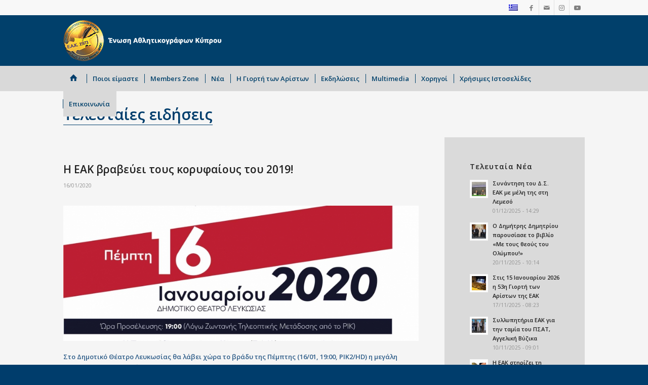

--- FILE ---
content_type: text/html; charset=UTF-8
request_url: https://eak.org.cy/i-eak-vravevei-tous-koryfaious-tou-2019/
body_size: 25363
content:
<!DOCTYPE html>
<html lang="el-GR" prefix="og: http://ogp.me/ns# fb: http://ogp.me/ns/fb#" class="html_stretched responsive av-preloader-disabled  html_header_top html_logo_left html_bottom_nav_header html_menu_left html_custom html_header_sticky html_header_shrinking_disabled html_header_topbar_active html_mobile_menu_tablet html_header_searchicon_disabled html_content_align_center html_header_unstick_top_disabled html_header_stretch_disabled html_minimal_header html_av-submenu-hidden html_av-submenu-display-click html_av-overlay-side html_av-overlay-side-classic html_av-submenu-noclone html_entry_id_5384 av-cookies-no-cookie-consent av-no-preview av-default-lightbox html_text_menu_active av-mobile-menu-switch-default">
<head>
<meta charset="UTF-8" />
<meta name="robots" content="index, follow" />


<!-- mobile setting -->
<meta name="viewport" content="width=device-width, initial-scale=1">

<!-- Scripts/CSS and wp_head hook -->
<title>Η ΕΑΚ βραβεύει τους κορυφαίους του 2019! &#8211; Ένωση Αθλητικογράφων Κύπρου</title>
<meta name='robots' content='max-image-preview:large' />
	<style>img:is([sizes="auto" i], [sizes^="auto," i]) { contain-intrinsic-size: 3000px 1500px }</style>
	<link rel="alternate" hreflang="el" href="https://eak.org.cy/i-eak-vravevei-tous-koryfaious-tou-2019/" />
<link rel="alternate" hreflang="x-default" href="https://eak.org.cy/i-eak-vravevei-tous-koryfaious-tou-2019/" />
<link rel='dns-prefetch' href='//static.addtoany.com' />
<link rel="alternate" type="application/rss+xml" title="Ένωση Αθλητικογράφων Κύπρου &raquo; Feed" href="https://eak.org.cy/feed/" />

<!-- google webfont font replacement -->

			<script type='text/javascript'>

				(function() {

					/*	check if webfonts are disabled by user setting via cookie - or user must opt in.	*/
					var html = document.getElementsByTagName('html')[0];
					var cookie_check = html.className.indexOf('av-cookies-needs-opt-in') >= 0 || html.className.indexOf('av-cookies-can-opt-out') >= 0;
					var allow_continue = true;
					var silent_accept_cookie = html.className.indexOf('av-cookies-user-silent-accept') >= 0;

					if( cookie_check && ! silent_accept_cookie )
					{
						if( ! document.cookie.match(/aviaCookieConsent/) || html.className.indexOf('av-cookies-session-refused') >= 0 )
						{
							allow_continue = false;
						}
						else
						{
							if( ! document.cookie.match(/aviaPrivacyRefuseCookiesHideBar/) )
							{
								allow_continue = false;
							}
							else if( ! document.cookie.match(/aviaPrivacyEssentialCookiesEnabled/) )
							{
								allow_continue = false;
							}
							else if( document.cookie.match(/aviaPrivacyGoogleWebfontsDisabled/) )
							{
								allow_continue = false;
							}
						}
					}

					if( allow_continue )
					{
						var f = document.createElement('link');

						f.type 	= 'text/css';
						f.rel 	= 'stylesheet';
						f.href 	= 'https://fonts.googleapis.com/css?family=Open+Sans:400,600&display=auto';
						f.id 	= 'avia-google-webfont';

						document.getElementsByTagName('head')[0].appendChild(f);
					}
				})();

			</script>
			<script type="text/javascript">
/* <![CDATA[ */
window._wpemojiSettings = {"baseUrl":"https:\/\/s.w.org\/images\/core\/emoji\/16.0.1\/72x72\/","ext":".png","svgUrl":"https:\/\/s.w.org\/images\/core\/emoji\/16.0.1\/svg\/","svgExt":".svg","source":{"concatemoji":"https:\/\/eak.org.cy\/wp-includes\/js\/wp-emoji-release.min.js?ver=6.8.3"}};
/*! This file is auto-generated */
!function(s,n){var o,i,e;function c(e){try{var t={supportTests:e,timestamp:(new Date).valueOf()};sessionStorage.setItem(o,JSON.stringify(t))}catch(e){}}function p(e,t,n){e.clearRect(0,0,e.canvas.width,e.canvas.height),e.fillText(t,0,0);var t=new Uint32Array(e.getImageData(0,0,e.canvas.width,e.canvas.height).data),a=(e.clearRect(0,0,e.canvas.width,e.canvas.height),e.fillText(n,0,0),new Uint32Array(e.getImageData(0,0,e.canvas.width,e.canvas.height).data));return t.every(function(e,t){return e===a[t]})}function u(e,t){e.clearRect(0,0,e.canvas.width,e.canvas.height),e.fillText(t,0,0);for(var n=e.getImageData(16,16,1,1),a=0;a<n.data.length;a++)if(0!==n.data[a])return!1;return!0}function f(e,t,n,a){switch(t){case"flag":return n(e,"\ud83c\udff3\ufe0f\u200d\u26a7\ufe0f","\ud83c\udff3\ufe0f\u200b\u26a7\ufe0f")?!1:!n(e,"\ud83c\udde8\ud83c\uddf6","\ud83c\udde8\u200b\ud83c\uddf6")&&!n(e,"\ud83c\udff4\udb40\udc67\udb40\udc62\udb40\udc65\udb40\udc6e\udb40\udc67\udb40\udc7f","\ud83c\udff4\u200b\udb40\udc67\u200b\udb40\udc62\u200b\udb40\udc65\u200b\udb40\udc6e\u200b\udb40\udc67\u200b\udb40\udc7f");case"emoji":return!a(e,"\ud83e\udedf")}return!1}function g(e,t,n,a){var r="undefined"!=typeof WorkerGlobalScope&&self instanceof WorkerGlobalScope?new OffscreenCanvas(300,150):s.createElement("canvas"),o=r.getContext("2d",{willReadFrequently:!0}),i=(o.textBaseline="top",o.font="600 32px Arial",{});return e.forEach(function(e){i[e]=t(o,e,n,a)}),i}function t(e){var t=s.createElement("script");t.src=e,t.defer=!0,s.head.appendChild(t)}"undefined"!=typeof Promise&&(o="wpEmojiSettingsSupports",i=["flag","emoji"],n.supports={everything:!0,everythingExceptFlag:!0},e=new Promise(function(e){s.addEventListener("DOMContentLoaded",e,{once:!0})}),new Promise(function(t){var n=function(){try{var e=JSON.parse(sessionStorage.getItem(o));if("object"==typeof e&&"number"==typeof e.timestamp&&(new Date).valueOf()<e.timestamp+604800&&"object"==typeof e.supportTests)return e.supportTests}catch(e){}return null}();if(!n){if("undefined"!=typeof Worker&&"undefined"!=typeof OffscreenCanvas&&"undefined"!=typeof URL&&URL.createObjectURL&&"undefined"!=typeof Blob)try{var e="postMessage("+g.toString()+"("+[JSON.stringify(i),f.toString(),p.toString(),u.toString()].join(",")+"));",a=new Blob([e],{type:"text/javascript"}),r=new Worker(URL.createObjectURL(a),{name:"wpTestEmojiSupports"});return void(r.onmessage=function(e){c(n=e.data),r.terminate(),t(n)})}catch(e){}c(n=g(i,f,p,u))}t(n)}).then(function(e){for(var t in e)n.supports[t]=e[t],n.supports.everything=n.supports.everything&&n.supports[t],"flag"!==t&&(n.supports.everythingExceptFlag=n.supports.everythingExceptFlag&&n.supports[t]);n.supports.everythingExceptFlag=n.supports.everythingExceptFlag&&!n.supports.flag,n.DOMReady=!1,n.readyCallback=function(){n.DOMReady=!0}}).then(function(){return e}).then(function(){var e;n.supports.everything||(n.readyCallback(),(e=n.source||{}).concatemoji?t(e.concatemoji):e.wpemoji&&e.twemoji&&(t(e.twemoji),t(e.wpemoji)))}))}((window,document),window._wpemojiSettings);
/* ]]> */
</script>
<link rel='stylesheet' id='avia-grid-css' href='https://eak.org.cy/wp-content/themes/enfold/css/grid.css?ver=7.1.3' type='text/css' media='all' />
<link rel='stylesheet' id='avia-base-css' href='https://eak.org.cy/wp-content/themes/enfold/css/base.css?ver=7.1.3' type='text/css' media='all' />
<link rel='stylesheet' id='avia-layout-css' href='https://eak.org.cy/wp-content/themes/enfold/css/layout.css?ver=7.1.3' type='text/css' media='all' />
<link rel='stylesheet' id='avia-module-audioplayer-css' href='https://eak.org.cy/wp-content/themes/enfold/config-templatebuilder/avia-shortcodes/audio-player/audio-player.css?ver=7.1.3' type='text/css' media='all' />
<link rel='stylesheet' id='avia-module-blog-css' href='https://eak.org.cy/wp-content/themes/enfold/config-templatebuilder/avia-shortcodes/blog/blog.css?ver=7.1.3' type='text/css' media='all' />
<link rel='stylesheet' id='avia-module-postslider-css' href='https://eak.org.cy/wp-content/themes/enfold/config-templatebuilder/avia-shortcodes/postslider/postslider.css?ver=7.1.3' type='text/css' media='all' />
<link rel='stylesheet' id='avia-module-button-css' href='https://eak.org.cy/wp-content/themes/enfold/config-templatebuilder/avia-shortcodes/buttons/buttons.css?ver=7.1.3' type='text/css' media='all' />
<link rel='stylesheet' id='avia-module-buttonrow-css' href='https://eak.org.cy/wp-content/themes/enfold/config-templatebuilder/avia-shortcodes/buttonrow/buttonrow.css?ver=7.1.3' type='text/css' media='all' />
<link rel='stylesheet' id='avia-module-button-fullwidth-css' href='https://eak.org.cy/wp-content/themes/enfold/config-templatebuilder/avia-shortcodes/buttons_fullwidth/buttons_fullwidth.css?ver=7.1.3' type='text/css' media='all' />
<link rel='stylesheet' id='avia-module-catalogue-css' href='https://eak.org.cy/wp-content/themes/enfold/config-templatebuilder/avia-shortcodes/catalogue/catalogue.css?ver=7.1.3' type='text/css' media='all' />
<link rel='stylesheet' id='avia-module-comments-css' href='https://eak.org.cy/wp-content/themes/enfold/config-templatebuilder/avia-shortcodes/comments/comments.css?ver=7.1.3' type='text/css' media='all' />
<link rel='stylesheet' id='avia-module-contact-css' href='https://eak.org.cy/wp-content/themes/enfold/config-templatebuilder/avia-shortcodes/contact/contact.css?ver=7.1.3' type='text/css' media='all' />
<link rel='stylesheet' id='avia-module-slideshow-css' href='https://eak.org.cy/wp-content/themes/enfold/config-templatebuilder/avia-shortcodes/slideshow/slideshow.css?ver=7.1.3' type='text/css' media='all' />
<link rel='stylesheet' id='avia-module-slideshow-contentpartner-css' href='https://eak.org.cy/wp-content/themes/enfold/config-templatebuilder/avia-shortcodes/contentslider/contentslider.css?ver=7.1.3' type='text/css' media='all' />
<link rel='stylesheet' id='avia-module-countdown-css' href='https://eak.org.cy/wp-content/themes/enfold/config-templatebuilder/avia-shortcodes/countdown/countdown.css?ver=7.1.3' type='text/css' media='all' />
<link rel='stylesheet' id='avia-module-dynamic-field-css' href='https://eak.org.cy/wp-content/themes/enfold/config-templatebuilder/avia-shortcodes/dynamic_field/dynamic_field.css?ver=7.1.3' type='text/css' media='all' />
<link rel='stylesheet' id='avia-module-gallery-css' href='https://eak.org.cy/wp-content/themes/enfold/config-templatebuilder/avia-shortcodes/gallery/gallery.css?ver=7.1.3' type='text/css' media='all' />
<link rel='stylesheet' id='avia-module-gallery-hor-css' href='https://eak.org.cy/wp-content/themes/enfold/config-templatebuilder/avia-shortcodes/gallery_horizontal/gallery_horizontal.css?ver=7.1.3' type='text/css' media='all' />
<link rel='stylesheet' id='avia-module-maps-css' href='https://eak.org.cy/wp-content/themes/enfold/config-templatebuilder/avia-shortcodes/google_maps/google_maps.css?ver=7.1.3' type='text/css' media='all' />
<link rel='stylesheet' id='avia-module-gridrow-css' href='https://eak.org.cy/wp-content/themes/enfold/config-templatebuilder/avia-shortcodes/grid_row/grid_row.css?ver=7.1.3' type='text/css' media='all' />
<link rel='stylesheet' id='avia-module-heading-css' href='https://eak.org.cy/wp-content/themes/enfold/config-templatebuilder/avia-shortcodes/heading/heading.css?ver=7.1.3' type='text/css' media='all' />
<link rel='stylesheet' id='avia-module-rotator-css' href='https://eak.org.cy/wp-content/themes/enfold/config-templatebuilder/avia-shortcodes/headline_rotator/headline_rotator.css?ver=7.1.3' type='text/css' media='all' />
<link rel='stylesheet' id='avia-module-hr-css' href='https://eak.org.cy/wp-content/themes/enfold/config-templatebuilder/avia-shortcodes/hr/hr.css?ver=7.1.3' type='text/css' media='all' />
<link rel='stylesheet' id='avia-module-icon-css' href='https://eak.org.cy/wp-content/themes/enfold/config-templatebuilder/avia-shortcodes/icon/icon.css?ver=7.1.3' type='text/css' media='all' />
<link rel='stylesheet' id='avia-module-icon-circles-css' href='https://eak.org.cy/wp-content/themes/enfold/config-templatebuilder/avia-shortcodes/icon_circles/icon_circles.css?ver=7.1.3' type='text/css' media='all' />
<link rel='stylesheet' id='avia-module-iconbox-css' href='https://eak.org.cy/wp-content/themes/enfold/config-templatebuilder/avia-shortcodes/iconbox/iconbox.css?ver=7.1.3' type='text/css' media='all' />
<link rel='stylesheet' id='avia-module-icongrid-css' href='https://eak.org.cy/wp-content/themes/enfold/config-templatebuilder/avia-shortcodes/icongrid/icongrid.css?ver=7.1.3' type='text/css' media='all' />
<link rel='stylesheet' id='avia-module-iconlist-css' href='https://eak.org.cy/wp-content/themes/enfold/config-templatebuilder/avia-shortcodes/iconlist/iconlist.css?ver=7.1.3' type='text/css' media='all' />
<link rel='stylesheet' id='avia-module-image-css' href='https://eak.org.cy/wp-content/themes/enfold/config-templatebuilder/avia-shortcodes/image/image.css?ver=7.1.3' type='text/css' media='all' />
<link rel='stylesheet' id='avia-module-image-diff-css' href='https://eak.org.cy/wp-content/themes/enfold/config-templatebuilder/avia-shortcodes/image_diff/image_diff.css?ver=7.1.3' type='text/css' media='all' />
<link rel='stylesheet' id='avia-module-hotspot-css' href='https://eak.org.cy/wp-content/themes/enfold/config-templatebuilder/avia-shortcodes/image_hotspots/image_hotspots.css?ver=7.1.3' type='text/css' media='all' />
<link rel='stylesheet' id='avia-module-sc-lottie-animation-css' href='https://eak.org.cy/wp-content/themes/enfold/config-templatebuilder/avia-shortcodes/lottie_animation/lottie_animation.css?ver=7.1.3' type='text/css' media='all' />
<link rel='stylesheet' id='avia-module-magazine-css' href='https://eak.org.cy/wp-content/themes/enfold/config-templatebuilder/avia-shortcodes/magazine/magazine.css?ver=7.1.3' type='text/css' media='all' />
<link rel='stylesheet' id='avia-module-masonry-css' href='https://eak.org.cy/wp-content/themes/enfold/config-templatebuilder/avia-shortcodes/masonry_entries/masonry_entries.css?ver=7.1.3' type='text/css' media='all' />
<link rel='stylesheet' id='avia-siteloader-css' href='https://eak.org.cy/wp-content/themes/enfold/css/avia-snippet-site-preloader.css?ver=7.1.3' type='text/css' media='all' />
<link rel='stylesheet' id='avia-module-menu-css' href='https://eak.org.cy/wp-content/themes/enfold/config-templatebuilder/avia-shortcodes/menu/menu.css?ver=7.1.3' type='text/css' media='all' />
<link rel='stylesheet' id='avia-module-notification-css' href='https://eak.org.cy/wp-content/themes/enfold/config-templatebuilder/avia-shortcodes/notification/notification.css?ver=7.1.3' type='text/css' media='all' />
<link rel='stylesheet' id='avia-module-numbers-css' href='https://eak.org.cy/wp-content/themes/enfold/config-templatebuilder/avia-shortcodes/numbers/numbers.css?ver=7.1.3' type='text/css' media='all' />
<link rel='stylesheet' id='avia-module-portfolio-css' href='https://eak.org.cy/wp-content/themes/enfold/config-templatebuilder/avia-shortcodes/portfolio/portfolio.css?ver=7.1.3' type='text/css' media='all' />
<link rel='stylesheet' id='avia-module-post-metadata-css' href='https://eak.org.cy/wp-content/themes/enfold/config-templatebuilder/avia-shortcodes/post_metadata/post_metadata.css?ver=7.1.3' type='text/css' media='all' />
<link rel='stylesheet' id='avia-module-progress-bar-css' href='https://eak.org.cy/wp-content/themes/enfold/config-templatebuilder/avia-shortcodes/progressbar/progressbar.css?ver=7.1.3' type='text/css' media='all' />
<link rel='stylesheet' id='avia-module-promobox-css' href='https://eak.org.cy/wp-content/themes/enfold/config-templatebuilder/avia-shortcodes/promobox/promobox.css?ver=7.1.3' type='text/css' media='all' />
<link rel='stylesheet' id='avia-sc-search-css' href='https://eak.org.cy/wp-content/themes/enfold/config-templatebuilder/avia-shortcodes/search/search.css?ver=7.1.3' type='text/css' media='all' />
<link rel='stylesheet' id='avia-module-slideshow-accordion-css' href='https://eak.org.cy/wp-content/themes/enfold/config-templatebuilder/avia-shortcodes/slideshow_accordion/slideshow_accordion.css?ver=7.1.3' type='text/css' media='all' />
<link rel='stylesheet' id='avia-module-slideshow-feature-image-css' href='https://eak.org.cy/wp-content/themes/enfold/config-templatebuilder/avia-shortcodes/slideshow_feature_image/slideshow_feature_image.css?ver=7.1.3' type='text/css' media='all' />
<link rel='stylesheet' id='avia-module-slideshow-fullsize-css' href='https://eak.org.cy/wp-content/themes/enfold/config-templatebuilder/avia-shortcodes/slideshow_fullsize/slideshow_fullsize.css?ver=7.1.3' type='text/css' media='all' />
<link rel='stylesheet' id='avia-module-slideshow-fullscreen-css' href='https://eak.org.cy/wp-content/themes/enfold/config-templatebuilder/avia-shortcodes/slideshow_fullscreen/slideshow_fullscreen.css?ver=7.1.3' type='text/css' media='all' />
<link rel='stylesheet' id='avia-module-slideshow-ls-css' href='https://eak.org.cy/wp-content/themes/enfold/config-templatebuilder/avia-shortcodes/slideshow_layerslider/slideshow_layerslider.css?ver=7.1.3' type='text/css' media='all' />
<link rel='stylesheet' id='avia-module-social-css' href='https://eak.org.cy/wp-content/themes/enfold/config-templatebuilder/avia-shortcodes/social_share/social_share.css?ver=7.1.3' type='text/css' media='all' />
<link rel='stylesheet' id='avia-module-tabsection-css' href='https://eak.org.cy/wp-content/themes/enfold/config-templatebuilder/avia-shortcodes/tab_section/tab_section.css?ver=7.1.3' type='text/css' media='all' />
<link rel='stylesheet' id='avia-module-table-css' href='https://eak.org.cy/wp-content/themes/enfold/config-templatebuilder/avia-shortcodes/table/table.css?ver=7.1.3' type='text/css' media='all' />
<link rel='stylesheet' id='avia-module-tabs-css' href='https://eak.org.cy/wp-content/themes/enfold/config-templatebuilder/avia-shortcodes/tabs/tabs.css?ver=7.1.3' type='text/css' media='all' />
<link rel='stylesheet' id='avia-module-team-css' href='https://eak.org.cy/wp-content/themes/enfold/config-templatebuilder/avia-shortcodes/team/team.css?ver=7.1.3' type='text/css' media='all' />
<link rel='stylesheet' id='avia-module-testimonials-css' href='https://eak.org.cy/wp-content/themes/enfold/config-templatebuilder/avia-shortcodes/testimonials/testimonials.css?ver=7.1.3' type='text/css' media='all' />
<link rel='stylesheet' id='avia-module-timeline-css' href='https://eak.org.cy/wp-content/themes/enfold/config-templatebuilder/avia-shortcodes/timeline/timeline.css?ver=7.1.3' type='text/css' media='all' />
<link rel='stylesheet' id='avia-module-toggles-css' href='https://eak.org.cy/wp-content/themes/enfold/config-templatebuilder/avia-shortcodes/toggles/toggles.css?ver=7.1.3' type='text/css' media='all' />
<link rel='stylesheet' id='avia-module-video-css' href='https://eak.org.cy/wp-content/themes/enfold/config-templatebuilder/avia-shortcodes/video/video.css?ver=7.1.3' type='text/css' media='all' />
<style id='wp-emoji-styles-inline-css' type='text/css'>

	img.wp-smiley, img.emoji {
		display: inline !important;
		border: none !important;
		box-shadow: none !important;
		height: 1em !important;
		width: 1em !important;
		margin: 0 0.07em !important;
		vertical-align: -0.1em !important;
		background: none !important;
		padding: 0 !important;
	}
</style>
<link rel='stylesheet' id='wp-block-library-css' href='https://eak.org.cy/wp-includes/css/dist/block-library/style.min.css?ver=6.8.3' type='text/css' media='all' />
<style id='global-styles-inline-css' type='text/css'>
:root{--wp--preset--aspect-ratio--square: 1;--wp--preset--aspect-ratio--4-3: 4/3;--wp--preset--aspect-ratio--3-4: 3/4;--wp--preset--aspect-ratio--3-2: 3/2;--wp--preset--aspect-ratio--2-3: 2/3;--wp--preset--aspect-ratio--16-9: 16/9;--wp--preset--aspect-ratio--9-16: 9/16;--wp--preset--color--black: #000000;--wp--preset--color--cyan-bluish-gray: #abb8c3;--wp--preset--color--white: #ffffff;--wp--preset--color--pale-pink: #f78da7;--wp--preset--color--vivid-red: #cf2e2e;--wp--preset--color--luminous-vivid-orange: #ff6900;--wp--preset--color--luminous-vivid-amber: #fcb900;--wp--preset--color--light-green-cyan: #7bdcb5;--wp--preset--color--vivid-green-cyan: #00d084;--wp--preset--color--pale-cyan-blue: #8ed1fc;--wp--preset--color--vivid-cyan-blue: #0693e3;--wp--preset--color--vivid-purple: #9b51e0;--wp--preset--color--metallic-red: #b02b2c;--wp--preset--color--maximum-yellow-red: #edae44;--wp--preset--color--yellow-sun: #eeee22;--wp--preset--color--palm-leaf: #83a846;--wp--preset--color--aero: #7bb0e7;--wp--preset--color--old-lavender: #745f7e;--wp--preset--color--steel-teal: #5f8789;--wp--preset--color--raspberry-pink: #d65799;--wp--preset--color--medium-turquoise: #4ecac2;--wp--preset--gradient--vivid-cyan-blue-to-vivid-purple: linear-gradient(135deg,rgba(6,147,227,1) 0%,rgb(155,81,224) 100%);--wp--preset--gradient--light-green-cyan-to-vivid-green-cyan: linear-gradient(135deg,rgb(122,220,180) 0%,rgb(0,208,130) 100%);--wp--preset--gradient--luminous-vivid-amber-to-luminous-vivid-orange: linear-gradient(135deg,rgba(252,185,0,1) 0%,rgba(255,105,0,1) 100%);--wp--preset--gradient--luminous-vivid-orange-to-vivid-red: linear-gradient(135deg,rgba(255,105,0,1) 0%,rgb(207,46,46) 100%);--wp--preset--gradient--very-light-gray-to-cyan-bluish-gray: linear-gradient(135deg,rgb(238,238,238) 0%,rgb(169,184,195) 100%);--wp--preset--gradient--cool-to-warm-spectrum: linear-gradient(135deg,rgb(74,234,220) 0%,rgb(151,120,209) 20%,rgb(207,42,186) 40%,rgb(238,44,130) 60%,rgb(251,105,98) 80%,rgb(254,248,76) 100%);--wp--preset--gradient--blush-light-purple: linear-gradient(135deg,rgb(255,206,236) 0%,rgb(152,150,240) 100%);--wp--preset--gradient--blush-bordeaux: linear-gradient(135deg,rgb(254,205,165) 0%,rgb(254,45,45) 50%,rgb(107,0,62) 100%);--wp--preset--gradient--luminous-dusk: linear-gradient(135deg,rgb(255,203,112) 0%,rgb(199,81,192) 50%,rgb(65,88,208) 100%);--wp--preset--gradient--pale-ocean: linear-gradient(135deg,rgb(255,245,203) 0%,rgb(182,227,212) 50%,rgb(51,167,181) 100%);--wp--preset--gradient--electric-grass: linear-gradient(135deg,rgb(202,248,128) 0%,rgb(113,206,126) 100%);--wp--preset--gradient--midnight: linear-gradient(135deg,rgb(2,3,129) 0%,rgb(40,116,252) 100%);--wp--preset--font-size--small: 1rem;--wp--preset--font-size--medium: 1.125rem;--wp--preset--font-size--large: 1.75rem;--wp--preset--font-size--x-large: clamp(1.75rem, 3vw, 2.25rem);--wp--preset--spacing--20: 0.44rem;--wp--preset--spacing--30: 0.67rem;--wp--preset--spacing--40: 1rem;--wp--preset--spacing--50: 1.5rem;--wp--preset--spacing--60: 2.25rem;--wp--preset--spacing--70: 3.38rem;--wp--preset--spacing--80: 5.06rem;--wp--preset--shadow--natural: 6px 6px 9px rgba(0, 0, 0, 0.2);--wp--preset--shadow--deep: 12px 12px 50px rgba(0, 0, 0, 0.4);--wp--preset--shadow--sharp: 6px 6px 0px rgba(0, 0, 0, 0.2);--wp--preset--shadow--outlined: 6px 6px 0px -3px rgba(255, 255, 255, 1), 6px 6px rgba(0, 0, 0, 1);--wp--preset--shadow--crisp: 6px 6px 0px rgba(0, 0, 0, 1);}:root { --wp--style--global--content-size: 800px;--wp--style--global--wide-size: 1130px; }:where(body) { margin: 0; }.wp-site-blocks > .alignleft { float: left; margin-right: 2em; }.wp-site-blocks > .alignright { float: right; margin-left: 2em; }.wp-site-blocks > .aligncenter { justify-content: center; margin-left: auto; margin-right: auto; }:where(.is-layout-flex){gap: 0.5em;}:where(.is-layout-grid){gap: 0.5em;}.is-layout-flow > .alignleft{float: left;margin-inline-start: 0;margin-inline-end: 2em;}.is-layout-flow > .alignright{float: right;margin-inline-start: 2em;margin-inline-end: 0;}.is-layout-flow > .aligncenter{margin-left: auto !important;margin-right: auto !important;}.is-layout-constrained > .alignleft{float: left;margin-inline-start: 0;margin-inline-end: 2em;}.is-layout-constrained > .alignright{float: right;margin-inline-start: 2em;margin-inline-end: 0;}.is-layout-constrained > .aligncenter{margin-left: auto !important;margin-right: auto !important;}.is-layout-constrained > :where(:not(.alignleft):not(.alignright):not(.alignfull)){max-width: var(--wp--style--global--content-size);margin-left: auto !important;margin-right: auto !important;}.is-layout-constrained > .alignwide{max-width: var(--wp--style--global--wide-size);}body .is-layout-flex{display: flex;}.is-layout-flex{flex-wrap: wrap;align-items: center;}.is-layout-flex > :is(*, div){margin: 0;}body .is-layout-grid{display: grid;}.is-layout-grid > :is(*, div){margin: 0;}body{padding-top: 0px;padding-right: 0px;padding-bottom: 0px;padding-left: 0px;}a:where(:not(.wp-element-button)){text-decoration: underline;}:root :where(.wp-element-button, .wp-block-button__link){background-color: #32373c;border-width: 0;color: #fff;font-family: inherit;font-size: inherit;line-height: inherit;padding: calc(0.667em + 2px) calc(1.333em + 2px);text-decoration: none;}.has-black-color{color: var(--wp--preset--color--black) !important;}.has-cyan-bluish-gray-color{color: var(--wp--preset--color--cyan-bluish-gray) !important;}.has-white-color{color: var(--wp--preset--color--white) !important;}.has-pale-pink-color{color: var(--wp--preset--color--pale-pink) !important;}.has-vivid-red-color{color: var(--wp--preset--color--vivid-red) !important;}.has-luminous-vivid-orange-color{color: var(--wp--preset--color--luminous-vivid-orange) !important;}.has-luminous-vivid-amber-color{color: var(--wp--preset--color--luminous-vivid-amber) !important;}.has-light-green-cyan-color{color: var(--wp--preset--color--light-green-cyan) !important;}.has-vivid-green-cyan-color{color: var(--wp--preset--color--vivid-green-cyan) !important;}.has-pale-cyan-blue-color{color: var(--wp--preset--color--pale-cyan-blue) !important;}.has-vivid-cyan-blue-color{color: var(--wp--preset--color--vivid-cyan-blue) !important;}.has-vivid-purple-color{color: var(--wp--preset--color--vivid-purple) !important;}.has-metallic-red-color{color: var(--wp--preset--color--metallic-red) !important;}.has-maximum-yellow-red-color{color: var(--wp--preset--color--maximum-yellow-red) !important;}.has-yellow-sun-color{color: var(--wp--preset--color--yellow-sun) !important;}.has-palm-leaf-color{color: var(--wp--preset--color--palm-leaf) !important;}.has-aero-color{color: var(--wp--preset--color--aero) !important;}.has-old-lavender-color{color: var(--wp--preset--color--old-lavender) !important;}.has-steel-teal-color{color: var(--wp--preset--color--steel-teal) !important;}.has-raspberry-pink-color{color: var(--wp--preset--color--raspberry-pink) !important;}.has-medium-turquoise-color{color: var(--wp--preset--color--medium-turquoise) !important;}.has-black-background-color{background-color: var(--wp--preset--color--black) !important;}.has-cyan-bluish-gray-background-color{background-color: var(--wp--preset--color--cyan-bluish-gray) !important;}.has-white-background-color{background-color: var(--wp--preset--color--white) !important;}.has-pale-pink-background-color{background-color: var(--wp--preset--color--pale-pink) !important;}.has-vivid-red-background-color{background-color: var(--wp--preset--color--vivid-red) !important;}.has-luminous-vivid-orange-background-color{background-color: var(--wp--preset--color--luminous-vivid-orange) !important;}.has-luminous-vivid-amber-background-color{background-color: var(--wp--preset--color--luminous-vivid-amber) !important;}.has-light-green-cyan-background-color{background-color: var(--wp--preset--color--light-green-cyan) !important;}.has-vivid-green-cyan-background-color{background-color: var(--wp--preset--color--vivid-green-cyan) !important;}.has-pale-cyan-blue-background-color{background-color: var(--wp--preset--color--pale-cyan-blue) !important;}.has-vivid-cyan-blue-background-color{background-color: var(--wp--preset--color--vivid-cyan-blue) !important;}.has-vivid-purple-background-color{background-color: var(--wp--preset--color--vivid-purple) !important;}.has-metallic-red-background-color{background-color: var(--wp--preset--color--metallic-red) !important;}.has-maximum-yellow-red-background-color{background-color: var(--wp--preset--color--maximum-yellow-red) !important;}.has-yellow-sun-background-color{background-color: var(--wp--preset--color--yellow-sun) !important;}.has-palm-leaf-background-color{background-color: var(--wp--preset--color--palm-leaf) !important;}.has-aero-background-color{background-color: var(--wp--preset--color--aero) !important;}.has-old-lavender-background-color{background-color: var(--wp--preset--color--old-lavender) !important;}.has-steel-teal-background-color{background-color: var(--wp--preset--color--steel-teal) !important;}.has-raspberry-pink-background-color{background-color: var(--wp--preset--color--raspberry-pink) !important;}.has-medium-turquoise-background-color{background-color: var(--wp--preset--color--medium-turquoise) !important;}.has-black-border-color{border-color: var(--wp--preset--color--black) !important;}.has-cyan-bluish-gray-border-color{border-color: var(--wp--preset--color--cyan-bluish-gray) !important;}.has-white-border-color{border-color: var(--wp--preset--color--white) !important;}.has-pale-pink-border-color{border-color: var(--wp--preset--color--pale-pink) !important;}.has-vivid-red-border-color{border-color: var(--wp--preset--color--vivid-red) !important;}.has-luminous-vivid-orange-border-color{border-color: var(--wp--preset--color--luminous-vivid-orange) !important;}.has-luminous-vivid-amber-border-color{border-color: var(--wp--preset--color--luminous-vivid-amber) !important;}.has-light-green-cyan-border-color{border-color: var(--wp--preset--color--light-green-cyan) !important;}.has-vivid-green-cyan-border-color{border-color: var(--wp--preset--color--vivid-green-cyan) !important;}.has-pale-cyan-blue-border-color{border-color: var(--wp--preset--color--pale-cyan-blue) !important;}.has-vivid-cyan-blue-border-color{border-color: var(--wp--preset--color--vivid-cyan-blue) !important;}.has-vivid-purple-border-color{border-color: var(--wp--preset--color--vivid-purple) !important;}.has-metallic-red-border-color{border-color: var(--wp--preset--color--metallic-red) !important;}.has-maximum-yellow-red-border-color{border-color: var(--wp--preset--color--maximum-yellow-red) !important;}.has-yellow-sun-border-color{border-color: var(--wp--preset--color--yellow-sun) !important;}.has-palm-leaf-border-color{border-color: var(--wp--preset--color--palm-leaf) !important;}.has-aero-border-color{border-color: var(--wp--preset--color--aero) !important;}.has-old-lavender-border-color{border-color: var(--wp--preset--color--old-lavender) !important;}.has-steel-teal-border-color{border-color: var(--wp--preset--color--steel-teal) !important;}.has-raspberry-pink-border-color{border-color: var(--wp--preset--color--raspberry-pink) !important;}.has-medium-turquoise-border-color{border-color: var(--wp--preset--color--medium-turquoise) !important;}.has-vivid-cyan-blue-to-vivid-purple-gradient-background{background: var(--wp--preset--gradient--vivid-cyan-blue-to-vivid-purple) !important;}.has-light-green-cyan-to-vivid-green-cyan-gradient-background{background: var(--wp--preset--gradient--light-green-cyan-to-vivid-green-cyan) !important;}.has-luminous-vivid-amber-to-luminous-vivid-orange-gradient-background{background: var(--wp--preset--gradient--luminous-vivid-amber-to-luminous-vivid-orange) !important;}.has-luminous-vivid-orange-to-vivid-red-gradient-background{background: var(--wp--preset--gradient--luminous-vivid-orange-to-vivid-red) !important;}.has-very-light-gray-to-cyan-bluish-gray-gradient-background{background: var(--wp--preset--gradient--very-light-gray-to-cyan-bluish-gray) !important;}.has-cool-to-warm-spectrum-gradient-background{background: var(--wp--preset--gradient--cool-to-warm-spectrum) !important;}.has-blush-light-purple-gradient-background{background: var(--wp--preset--gradient--blush-light-purple) !important;}.has-blush-bordeaux-gradient-background{background: var(--wp--preset--gradient--blush-bordeaux) !important;}.has-luminous-dusk-gradient-background{background: var(--wp--preset--gradient--luminous-dusk) !important;}.has-pale-ocean-gradient-background{background: var(--wp--preset--gradient--pale-ocean) !important;}.has-electric-grass-gradient-background{background: var(--wp--preset--gradient--electric-grass) !important;}.has-midnight-gradient-background{background: var(--wp--preset--gradient--midnight) !important;}.has-small-font-size{font-size: var(--wp--preset--font-size--small) !important;}.has-medium-font-size{font-size: var(--wp--preset--font-size--medium) !important;}.has-large-font-size{font-size: var(--wp--preset--font-size--large) !important;}.has-x-large-font-size{font-size: var(--wp--preset--font-size--x-large) !important;}
:where(.wp-block-post-template.is-layout-flex){gap: 1.25em;}:where(.wp-block-post-template.is-layout-grid){gap: 1.25em;}
:where(.wp-block-columns.is-layout-flex){gap: 2em;}:where(.wp-block-columns.is-layout-grid){gap: 2em;}
:root :where(.wp-block-pullquote){font-size: 1.5em;line-height: 1.6;}
</style>
<link rel='stylesheet' id='ctf_styles-css' href='https://eak.org.cy/wp-content/plugins/custom-twitter-feeds/css/ctf-styles.min.css?ver=2.3.1' type='text/css' media='all' />
<link rel='stylesheet' id='gg-lcl-skin-css' href='https://eak.org.cy/wp-content/plugins/global-gallery/js/lightboxes/lc-lightbox/skins/light.css?ver=8.0.11' type='text/css' media='all' />
<link rel='stylesheet' id='gg-lightbox-css-css' href='https://eak.org.cy/wp-content/plugins/global-gallery/js/lightboxes/lc-lightbox/css/lc_lightbox.min.css?ver=6.8.3' type='text/css' media='all' />
<link rel='stylesheet' id='page-list-style-css' href='https://eak.org.cy/wp-content/plugins/page-list/css/page-list.css?ver=5.9' type='text/css' media='all' />
<link rel='stylesheet' id='avia-scs-css' href='https://eak.org.cy/wp-content/themes/enfold/css/shortcodes.css?ver=7.1.3' type='text/css' media='all' />
<link rel='stylesheet' id='avia-fold-unfold-css' href='https://eak.org.cy/wp-content/themes/enfold/css/avia-snippet-fold-unfold.css?ver=7.1.3' type='text/css' media='all' />
<link rel='stylesheet' id='avia-popup-css-css' href='https://eak.org.cy/wp-content/themes/enfold/js/aviapopup/magnific-popup.min.css?ver=7.1.3' type='text/css' media='screen' />
<link rel='stylesheet' id='avia-lightbox-css' href='https://eak.org.cy/wp-content/themes/enfold/css/avia-snippet-lightbox.css?ver=7.1.3' type='text/css' media='screen' />
<link rel='stylesheet' id='avia-widget-css-css' href='https://eak.org.cy/wp-content/themes/enfold/css/avia-snippet-widget.css?ver=7.1.3' type='text/css' media='screen' />
<link rel='stylesheet' id='avia-dynamic-css' href='https://eak.org.cy/wp-content/uploads/dynamic_avia/enfold_child.css?ver=6937c1ba55e17' type='text/css' media='all' />
<link rel='stylesheet' id='avia-custom-css' href='https://eak.org.cy/wp-content/themes/enfold/css/custom.css?ver=7.1.3' type='text/css' media='all' />
<link rel='stylesheet' id='avia-style-css' href='https://eak.org.cy/wp-content/themes/enfold-child/style.css?ver=7.1.3' type='text/css' media='all' />
<link rel='stylesheet' id='addtoany-css' href='https://eak.org.cy/wp-content/plugins/add-to-any/addtoany.min.css?ver=1.16' type='text/css' media='all' />
<link rel='stylesheet' id='avia-wpml-css' href='https://eak.org.cy/wp-content/themes/enfold/config-wpml/wpml-mod.css?ver=7.1.3' type='text/css' media='all' />
<link rel='stylesheet' id='gg_fontawesome-css' href='https://eak.org.cy/wp-content/plugins/global-gallery/css/fontAwesome/css/all.min.css?ver=5.15.2' type='text/css' media='all' />
<link rel='stylesheet' id='gg-frontend-css' href='https://eak.org.cy/wp-content/plugins/global-gallery/css/frontend.min.css?ver=8.0.11' type='text/css' media='all' />
<link rel='stylesheet' id='gg-slider-css' href='https://eak.org.cy/wp-content/plugins/global-gallery/js/jquery.galleria/themes/ggallery/galleria.ggallery.min.css?ver=8.0.11' type='text/css' media='all' />
<link rel='stylesheet' id='gg-custom-css-css' href='https://eak.org.cy/wp-content/plugins/global-gallery/css/custom.css?ver=8.0.11-b4abddab0bea4658d22116304974c24e' type='text/css' media='all' />
<script type="text/javascript" id="jquery-core-js-extra">
/* <![CDATA[ */
var lcgg = {"rtl":"","columnized_max_w":"260","masonry_min_w":"150","phosostr_min_w":"150","coll_max_w":"290","preload_hires_img":"","back_to_gall_scroll":"","delayed_fx":"1","link_target":"_top","no_rclick":"","deeplinked_elems":["ggt_","ggs_","ggp_","gcc_","gcg_"],"basic_deeplink":"","dl_coll_gall":"","slider_toggle_info":"","slider_fx":"fadeslide","slider_fx_time":"400","slider_autoplay":"","slider_interval":"3000"};
/* ]]> */
</script>
<script type="text/javascript" src="https://eak.org.cy/wp-includes/js/jquery/jquery.min.js?ver=3.7.1" id="jquery-core-js"></script>
<script type="text/javascript" src="https://eak.org.cy/wp-includes/js/jquery/jquery-migrate.min.js?ver=3.4.1" id="jquery-migrate-js"></script>
<script type="text/javascript" id="addtoany-core-js-before">
/* <![CDATA[ */
window.a2a_config=window.a2a_config||{};a2a_config.callbacks=[];a2a_config.overlays=[];a2a_config.templates={};a2a_localize = {
	Share: "Share",
	Save: "Save",
	Subscribe: "Subscribe",
	Email: "Email",
	Bookmark: "Bookmark",
	ShowAll: "Show all",
	ShowLess: "Show less",
	FindServices: "Find service(s)",
	FindAnyServiceToAddTo: "Instantly find any service to add to",
	PoweredBy: "Powered by",
	ShareViaEmail: "Share via email",
	SubscribeViaEmail: "Subscribe via email",
	BookmarkInYourBrowser: "Bookmark in your browser",
	BookmarkInstructions: "Press Ctrl+D or \u2318+D to bookmark this page",
	AddToYourFavorites: "Add to your favorites",
	SendFromWebOrProgram: "Send from any email address or email program",
	EmailProgram: "Email program",
	More: "More&#8230;",
	ThanksForSharing: "Thanks for sharing!",
	ThanksForFollowing: "Thanks for following!"
};
/* ]]> */
</script>
<script type="text/javascript" defer src="https://static.addtoany.com/menu/page.js" id="addtoany-core-js"></script>
<script type="text/javascript" defer src="https://eak.org.cy/wp-content/plugins/add-to-any/addtoany.min.js?ver=1.1" id="addtoany-jquery-js"></script>
<script type="text/javascript" id="jquery-remove-uppercase-accents-js-extra">
/* <![CDATA[ */
var rua = {"accents":[{"original":"\u0386\u0399","convert":"\u0391\u03aa"},{"original":"\u0386\u03a5","convert":"\u0391\u03ab"},{"original":"\u0388\u0399","convert":"\u0395\u03aa"},{"original":"\u038c\u0399","convert":"\u039f\u03aa"},{"original":"\u0388\u03a5","convert":"\u0395\u03ab"},{"original":"\u038c\u03a5","convert":"\u039f\u03ab"},{"original":"\u03ac\u03b9","convert":"\u03b1\u03ca"},{"original":"\u03ad\u03b9","convert":"\u03b5\u03ca"},{"original":"\u0386\u03c5","convert":"\u03b1\u03cb"},{"original":"\u03ac\u03c5","convert":"\u03b1\u03cb"},{"original":"\u03cc\u03b9","convert":"\u03bf\u03ca"},{"original":"\u0388\u03c5","convert":"\u03b5\u03cb"},{"original":"\u03ad\u03c5","convert":"\u03b5\u03cb"},{"original":"\u03cc\u03c5","convert":"\u03bf\u03cb"},{"original":"\u038c\u03c5","convert":"\u03bf\u03cb"},{"original":"\u0386","convert":"\u0391"},{"original":"\u03ac","convert":"\u03b1"},{"original":"\u0388","convert":"\u0395"},{"original":"\u03ad","convert":"\u03b5"},{"original":"\u0389","convert":"\u0397"},{"original":"\u03ae","convert":"\u03b7"},{"original":"\u038a","convert":"\u0399"},{"original":"\u03aa","convert":"\u0399"},{"original":"\u03af","convert":"\u03b9"},{"original":"\u0390","convert":"\u03ca"},{"original":"\u038c","convert":"\u039f"},{"original":"\u03cc","convert":"\u03bf"},{"original":"\u038e","convert":"\u03a5"},{"original":"\u03cd","convert":"\u03c5"},{"original":"\u03b0","convert":"\u03cb"},{"original":"\u038f","convert":"\u03a9"},{"original":"\u03ce","convert":"\u03c9"}],"selectors":"","selAction":""};
/* ]]> */
</script>
<script type="text/javascript" src="https://eak.org.cy/wp-content/plugins/remove-uppercase-accents/js/jquery.remove-uppercase-accents.js?ver=6.8.3" id="jquery-remove-uppercase-accents-js"></script>
<script type="text/javascript" src="https://eak.org.cy/wp-content/themes/enfold/js/avia-js.js?ver=7.1.3" id="avia-js-js"></script>
<script type="text/javascript" src="https://eak.org.cy/wp-content/themes/enfold/js/avia-compat.js?ver=7.1.3" id="avia-compat-js"></script>
<script type="text/javascript" src="https://eak.org.cy/wp-content/themes/enfold/config-wpml/wpml-mod.js?ver=7.1.3" id="avia-wpml-script-js"></script>
<script type="text/javascript" src="https://eak.org.cy/wp-content/plugins/global-gallery/js/isotope/isotope.pkgd.min.js?ver=3.0.6" id="gg-isotope-js"></script>
<script type="text/javascript" src="https://eak.org.cy/wp-content/plugins/global-gallery/js/jquery.galleria/galleria-1.5.7.min.js?ver=1.5.7" id="gg-galleria-slider-js"></script>
<script type="text/javascript" src="https://eak.org.cy/wp-content/plugins/global-gallery/js/jquery.galleria/themes/ggallery/galleria.ggallery.min.js?ver=1.5.7" id="gg-gs-lcweb-theme-js"></script>
<script type="text/javascript" src="https://eak.org.cy/wp-content/plugins/global-gallery/js/slick/slick.min.js?ver=1.8.0" id="gg-slick-js"></script>
<script type="text/javascript" src="https://eak.org.cy/wp-content/plugins/global-gallery/js/lc-lazyload/lc-lazyload.min.js?ver=2.0.1" id="gg-lazyload-js"></script>
<script type="text/javascript" src="https://eak.org.cy/wp-content/plugins/global-gallery/js/global_gallery.min.js?ver=8.0.11" id="gg-frontend-js"></script>
<link rel="https://api.w.org/" href="https://eak.org.cy/wp-json/" /><link rel="alternate" title="JSON" type="application/json" href="https://eak.org.cy/wp-json/wp/v2/posts/5384" /><link rel="EditURI" type="application/rsd+xml" title="RSD" href="https://eak.org.cy/xmlrpc.php?rsd" />
<meta name="generator" content="WordPress 6.8.3" />
<link rel="canonical" href="https://eak.org.cy/i-eak-vravevei-tous-koryfaious-tou-2019/" />
<link rel='shortlink' href='https://eak.org.cy/?p=5384' />
<link rel="alternate" title="oEmbed (JSON)" type="application/json+oembed" href="https://eak.org.cy/wp-json/oembed/1.0/embed?url=https%3A%2F%2Feak.org.cy%2Fi-eak-vravevei-tous-koryfaious-tou-2019%2F" />
<link rel="alternate" title="oEmbed (XML)" type="text/xml+oembed" href="https://eak.org.cy/wp-json/oembed/1.0/embed?url=https%3A%2F%2Feak.org.cy%2Fi-eak-vravevei-tous-koryfaious-tou-2019%2F&#038;format=xml" />
<meta name="generator" content="WPML ver:4.8.6 stt:13;" />

<link rel="icon" href="https://eak.org.cy/wp-content/uploads/fav.png" type="image/png">
<!--[if lt IE 9]><script src="https://eak.org.cy/wp-content/themes/enfold/js/html5shiv.js"></script><![endif]--><link rel="profile" href="https://gmpg.org/xfn/11" />
<link rel="alternate" type="application/rss+xml" title="Ένωση Αθλητικογράφων Κύπρου RSS2 Feed" href="https://eak.org.cy/feed/" />
<link rel="pingback" href="https://eak.org.cy/xmlrpc.php" />

<style type='text/css' media='screen'>
 #top #header_main > .container, #top #header_main > .container .main_menu  .av-main-nav > li > a, #top #header_main #menu-item-shop .cart_dropdown_link{ height:100px; line-height: 100px; }
 .html_top_nav_header .av-logo-container{ height:100px;  }
 .html_header_top.html_header_sticky #top #wrap_all #main{ padding-top:180px; } 
</style>
<style type="text/css">
		@font-face {font-family: 'entypo-fontello-enfold'; font-weight: normal; font-style: normal; font-display: auto;
		src: url('https://eak.org.cy/wp-content/themes/enfold/config-templatebuilder/avia-template-builder/assets/fonts/entypo-fontello-enfold/entypo-fontello-enfold.woff2') format('woff2'),
		url('https://eak.org.cy/wp-content/themes/enfold/config-templatebuilder/avia-template-builder/assets/fonts/entypo-fontello-enfold/entypo-fontello-enfold.woff') format('woff'),
		url('https://eak.org.cy/wp-content/themes/enfold/config-templatebuilder/avia-template-builder/assets/fonts/entypo-fontello-enfold/entypo-fontello-enfold.ttf') format('truetype'),
		url('https://eak.org.cy/wp-content/themes/enfold/config-templatebuilder/avia-template-builder/assets/fonts/entypo-fontello-enfold/entypo-fontello-enfold.svg#entypo-fontello-enfold') format('svg'),
		url('https://eak.org.cy/wp-content/themes/enfold/config-templatebuilder/avia-template-builder/assets/fonts/entypo-fontello-enfold/entypo-fontello-enfold.eot'),
		url('https://eak.org.cy/wp-content/themes/enfold/config-templatebuilder/avia-template-builder/assets/fonts/entypo-fontello-enfold/entypo-fontello-enfold.eot?#iefix') format('embedded-opentype');
		}

		#top .avia-font-entypo-fontello-enfold, body .avia-font-entypo-fontello-enfold, html body [data-av_iconfont='entypo-fontello-enfold']:before{ font-family: 'entypo-fontello-enfold'; }
		
		@font-face {font-family: 'entypo-fontello'; font-weight: normal; font-style: normal; font-display: auto;
		src: url('https://eak.org.cy/wp-content/themes/enfold/config-templatebuilder/avia-template-builder/assets/fonts/entypo-fontello/entypo-fontello.woff2') format('woff2'),
		url('https://eak.org.cy/wp-content/themes/enfold/config-templatebuilder/avia-template-builder/assets/fonts/entypo-fontello/entypo-fontello.woff') format('woff'),
		url('https://eak.org.cy/wp-content/themes/enfold/config-templatebuilder/avia-template-builder/assets/fonts/entypo-fontello/entypo-fontello.ttf') format('truetype'),
		url('https://eak.org.cy/wp-content/themes/enfold/config-templatebuilder/avia-template-builder/assets/fonts/entypo-fontello/entypo-fontello.svg#entypo-fontello') format('svg'),
		url('https://eak.org.cy/wp-content/themes/enfold/config-templatebuilder/avia-template-builder/assets/fonts/entypo-fontello/entypo-fontello.eot'),
		url('https://eak.org.cy/wp-content/themes/enfold/config-templatebuilder/avia-template-builder/assets/fonts/entypo-fontello/entypo-fontello.eot?#iefix') format('embedded-opentype');
		}

		#top .avia-font-entypo-fontello, body .avia-font-entypo-fontello, html body [data-av_iconfont='entypo-fontello']:before{ font-family: 'entypo-fontello'; }
		
		@font-face {font-family: 'fontello'; font-weight: normal; font-style: normal; font-display: auto;
		src: url('https://eak.org.cy/wp-content/uploads/avia_fonts/fontello/fontello.woff2') format('woff2'),
		url('https://eak.org.cy/wp-content/uploads/avia_fonts/fontello/fontello.woff') format('woff'),
		url('https://eak.org.cy/wp-content/uploads/avia_fonts/fontello/fontello.ttf') format('truetype'),
		url('https://eak.org.cy/wp-content/uploads/avia_fonts/fontello/fontello.svg#fontello') format('svg'),
		url('https://eak.org.cy/wp-content/uploads/avia_fonts/fontello/fontello.eot'),
		url('https://eak.org.cy/wp-content/uploads/avia_fonts/fontello/fontello.eot?#iefix') format('embedded-opentype');
		}

		#top .avia-font-fontello, body .avia-font-fontello, html body [data-av_iconfont='fontello']:before{ font-family: 'fontello'; }
		</style>
<!-- START - Open Graph and Twitter Card Tags 3.3.7 -->
 <!-- Facebook Open Graph -->
  <meta property="og:locale" content="el_GR"/>
  <meta property="og:site_name" content="Ένωση Αθλητικογράφων Κύπρου"/>
  <meta property="og:title" content="Η ΕΑΚ βραβεύει τους κορυφαίους του 2019!"/>
  <meta property="og:url" content="https://eak.org.cy/i-eak-vravevei-tous-koryfaious-tou-2019/"/>
  <meta property="og:type" content="article"/>
  <meta property="og:description" content="Στο Δημοτικό Θέατρο Λευκωσίας θα λάβει χώρα το βράδυ της Πέμπτης (16/01, 19:00, ΡΙΚ2/HD) η μεγάλη γιορτή του αθλητισμού

Η μεγάλη στιγμή της βράβευσης των κορυφαίων του κυπριακού αθλητισμού για το 2019 έφθασε! Το βράδυ της Πέμπτης 16 Ιανουαρίου 2020, στις 19:00, θα λάβει χώρα η 47η Γιορτή των Αρίσ"/>
  <meta property="og:image" content="https://eak.org.cy/wp-content/uploads/prosklisi_aristies2019.jpg"/>
  <meta property="og:image:url" content="https://eak.org.cy/wp-content/uploads/prosklisi_aristies2019.jpg"/>
  <meta property="og:image:secure_url" content="https://eak.org.cy/wp-content/uploads/prosklisi_aristies2019.jpg"/>
  <meta property="article:published_time" content="2020-01-16T10:22:30+02:00"/>
  <meta property="article:modified_time" content="2020-01-16T10:22:30+02:00" />
  <meta property="og:updated_time" content="2020-01-16T10:22:30+02:00" />
  <meta property="article:section" content="Nέα"/>
 <!-- Google+ / Schema.org -->
 <!-- Twitter Cards -->
  <meta name="twitter:title" content="Η ΕΑΚ βραβεύει τους κορυφαίους του 2019!"/>
  <meta name="twitter:url" content="https://eak.org.cy/i-eak-vravevei-tous-koryfaious-tou-2019/"/>
  <meta name="twitter:description" content="Στο Δημοτικό Θέατρο Λευκωσίας θα λάβει χώρα το βράδυ της Πέμπτης (16/01, 19:00, ΡΙΚ2/HD) η μεγάλη γιορτή του αθλητισμού

Η μεγάλη στιγμή της βράβευσης των κορυφαίων του κυπριακού αθλητισμού για το 2019 έφθασε! Το βράδυ της Πέμπτης 16 Ιανουαρίου 2020, στις 19:00, θα λάβει χώρα η 47η Γιορτή των Αρίσ"/>
  <meta name="twitter:image" content="https://eak.org.cy/wp-content/uploads/prosklisi_aristies2019.jpg"/>
  <meta name="twitter:card" content="summary_large_image"/>
 <!-- SEO -->
 <!-- Misc. tags -->
 <!-- is_singular -->
<!-- END - Open Graph and Twitter Card Tags 3.3.7 -->
	


<!--
Debugging Info for Theme support: 

Theme: Enfold
Version: 7.1.3
Installed: enfold
AviaFramework Version: 5.6
AviaBuilder Version: 6.0
aviaElementManager Version: 1.0.1
- - - - - - - - - - -
ChildTheme: Enfold Child
ChildTheme Version: 1.0
ChildTheme Installed: enfold

- - - - - - - - - - -
ML:512-PU:46-PLA:20
WP:6.8.3
Compress: CSS:disabled - JS:disabled
Updates: enabled - token has changed and not verified
PLAu:18
-->
</head>

<body data-rsssl=1 id="top" class="wp-singular post-template-default single single-post postid-5384 single-format-standard wp-theme-enfold wp-child-theme-enfold-child stretched rtl_columns av-curtain-numeric open_sans  post-type-post category-nea translation_priority-optional avia-responsive-images-support" itemscope="itemscope" itemtype="https://schema.org/WebPage" >

	
	<div id='wrap_all'>

	
<header id='header' class='all_colors header_color light_bg_color  av_header_top av_logo_left av_bottom_nav_header av_menu_left av_custom av_header_sticky av_header_shrinking_disabled av_header_stretch_disabled av_mobile_menu_tablet av_header_searchicon_disabled av_header_unstick_top_disabled av_seperator_small_border av_minimal_header' aria-label="Header" data-av_shrink_factor='50' role="banner" itemscope="itemscope" itemtype="https://schema.org/WPHeader" >

		<div id='header_meta' class='container_wrap container_wrap_meta  av_icon_active_right av_extra_header_active av_secondary_right av_entry_id_5384'>

			      <div class='container'>
			      <ul class='noLightbox social_bookmarks icon_count_4'><li class='social_bookmarks_facebook av-social-link-facebook social_icon_1 avia_social_iconfont'><a  target="_blank" aria-label="Link to Facebook" href='https://www.facebook.com/CyprusSportsWriters/' data-av_icon='' data-av_iconfont='entypo-fontello' title="Link to Facebook" desc="Link to Facebook" title='Link to Facebook'><span class='avia_hidden_link_text'>Link to Facebook</span></a></li><li class='social_bookmarks_mail av-social-link-mail social_icon_2 avia_social_iconfont'><a aria-label="Link to Mail" href="/cdn-cgi/l/email-protection#30555e5f43591e5144585c5944595b5f574251565f5e70575d51595c1e535f5d" data-av_icon='' data-av_iconfont='entypo-fontello' title="Link to Mail" desc="Link to Mail" title='Link to Mail'><span class='avia_hidden_link_text'>Link to Mail</span></a></li><li class='social_bookmarks_instagram av-social-link-instagram social_icon_3 avia_social_iconfont'><a  target="_blank" aria-label="Link to Instagram" href='https://www.instagram.com/CyprusSportsWriters/' data-av_icon='' data-av_iconfont='entypo-fontello' title="Link to Instagram" desc="Link to Instagram" title='Link to Instagram'><span class='avia_hidden_link_text'>Link to Instagram</span></a></li><li class='social_bookmarks_youtube av-social-link-youtube social_icon_4 avia_social_iconfont'><a  target="_blank" aria-label="Link to Youtube" href='https://www.youtube.com/@cysportswriters' data-av_icon='' data-av_iconfont='entypo-fontello' title="Link to Youtube" desc="Link to Youtube" title='Link to Youtube'><span class='avia_hidden_link_text'>Link to Youtube</span></a></li></ul><nav class='sub_menu'  role="navigation" itemscope="itemscope" itemtype="https://schema.org/SiteNavigationElement" ><ul class='avia_wpml_language_switch avia_wpml_language_switch_extra'><li class='language_el avia_current_lang'><a href='https://eak.org.cy/i-eak-vravevei-tous-koryfaious-tou-2019/'>	<span class='language_flag'><img title='Ελληνικά' src='https://eak.org.cy/wp-content/plugins/sitepress-multilingual-cms/res/flags/el.png' alt='Ελληνικά' /></span>	<span class='language_native'>Ελληνικά</span>	<span class='language_translated'>Ελληνικά</span>	<span class='language_code'>el</span></a></li></ul></nav>			      </div>
		</div>

		<div  id='header_main' class='container_wrap container_wrap_logo'>

        <div class='container av-logo-container'><div class='inner-container'><span class='logo avia-standard-logo'><a href='https://eak.org.cy/' class='' aria-label='logoGR' title='logoGR'><img src="https://eak.org.cy/wp-content/uploads/logoGR.png" srcset="https://eak.org.cy/wp-content/uploads/logoGR.png 321w, https://eak.org.cy/wp-content/uploads/logoGR-300x93.png 300w" sizes="(max-width: 321px) 100vw, 321px" height="100" width="300" alt='Ένωση Αθλητικογράφων Κύπρου' title='logoGR' /></a></span></div></div><div id='header_main_alternate' class='container_wrap'><div class='container'><nav class='main_menu' data-selectname='Επιλέξτε μια σελίδα'  role="navigation" itemscope="itemscope" itemtype="https://schema.org/SiteNavigationElement" ><div class="avia-menu av-main-nav-wrap"><ul role="menu" class="menu av-main-nav" id="avia-menu"><li role="menuitem" id="menu-item-4548" class="menu-item menu-item-type-custom menu-item-object-custom menu-item-home menu-item-top-level menu-item-top-level-1"><a href="https://eak.org.cy/" itemprop="url" tabindex="0"><span class="avia-bullet"></span><span class="avia-menu-text">
<style type="text/css" data-created_by="avia_inline_auto" id="style-css-av-jragrl9m-7ce2fd1ba2520d635505e79bd1d60b84">
.av_font_icon.av-jragrl9m-7ce2fd1ba2520d635505e79bd1d60b84{
color:#003e6c;
border-color:#003e6c;
}
.avia-svg-icon.av-jragrl9m-7ce2fd1ba2520d635505e79bd1d60b84 svg:first-child{
stroke:#003e6c;
fill:#003e6c;
}
.av_font_icon.av-jragrl9m-7ce2fd1ba2520d635505e79bd1d60b84 .av-icon-char{
font-size:16px;
line-height:16px;
}
</style>
<span  class='av_font_icon av-jragrl9m-7ce2fd1ba2520d635505e79bd1d60b84 avia_animate_when_visible av-icon-style- avia-icon-pos-left avia-iconfont avia-font-entypo-fontello avia-icon-animate'><span class='av-icon-char' data-av_icon='' data-av_iconfont='entypo-fontello' aria-hidden="true" ></span></span></span><span class="avia-menu-fx"><span class="avia-arrow-wrap"><span class="avia-arrow"></span></span></span></a></li>
<li role="menuitem" id="menu-item-4367" class="menu-item menu-item-type-post_type menu-item-object-page menu-item-has-children menu-item-top-level menu-item-top-level-2"><a href="https://eak.org.cy/poioi-eimaste/" itemprop="url" tabindex="0"><span class="avia-bullet"></span><span class="avia-menu-text">Ποιοι είμαστε</span><span class="avia-menu-fx"><span class="avia-arrow-wrap"><span class="avia-arrow"></span></span></span></a>


<ul class="sub-menu">
	<li role="menuitem" id="menu-item-4368" class="menu-item menu-item-type-post_type menu-item-object-page"><a href="https://eak.org.cy/poioi-eimaste/minyma-tou-proedrou/" itemprop="url" tabindex="0"><span class="avia-bullet"></span><span class="avia-menu-text">Μήνυμα του Προέδρου</span></a></li>
	<li role="menuitem" id="menu-item-4369" class="menu-item menu-item-type-post_type menu-item-object-page"><a href="https://eak.org.cy/poioi-eimaste/dioikitiko-symvoulio/" itemprop="url" tabindex="0"><span class="avia-bullet"></span><span class="avia-menu-text">Διοικητικό Συμβούλιο 2024-2027</span></a></li>
	<li role="menuitem" id="menu-item-4370" class="menu-item menu-item-type-post_type menu-item-object-page"><a href="https://eak.org.cy/poioi-eimaste/oi-epitropes-tis-e-a-k/" itemprop="url" tabindex="0"><span class="avia-bullet"></span><span class="avia-menu-text">Οι Επιτροπές της Ε.Α.Κ.</span></a></li>
	<li role="menuitem" id="menu-item-4371" class="menu-item menu-item-type-post_type menu-item-object-page"><a href="https://eak.org.cy/poioi-eimaste/katastatiko/" itemprop="url" tabindex="0"><span class="avia-bullet"></span><span class="avia-menu-text">Καταστατικό</span></a></li>
	<li role="menuitem" id="menu-item-4372" class="menu-item menu-item-type-post_type menu-item-object-page"><a href="https://eak.org.cy/poioi-eimaste/i-istoria-tis-e-a-k/" itemprop="url" tabindex="0"><span class="avia-bullet"></span><span class="avia-menu-text">Η Ιστορία της Ε.Α.Κ.</span></a></li>
	<li role="menuitem" id="menu-item-4374" class="menu-item menu-item-type-post_type menu-item-object-page"><a href="https://eak.org.cy/poioi-eimaste/ta-meli-tis-e-a-k/" itemprop="url" tabindex="0"><span class="avia-bullet"></span><span class="avia-menu-text">Τα Μέλη της Ε.Α.Κ.</span></a></li>
</ul>
</li>
<li role="menuitem" id="menu-item-4375" class="menu-item menu-item-type-post_type menu-item-object-page menu-item-has-children menu-item-top-level menu-item-top-level-3"><a href="https://eak.org.cy/members-zone/" itemprop="url" tabindex="0"><span class="avia-bullet"></span><span class="avia-menu-text">Members Zone</span><span class="avia-menu-fx"><span class="avia-arrow-wrap"><span class="avia-arrow"></span></span></span></a>


<ul class="sub-menu">
	<li role="menuitem" id="menu-item-4376" class="menu-item menu-item-type-post_type menu-item-object-page"><a href="https://eak.org.cy/members-zone/aitisi-engrafis/" itemprop="url" tabindex="0"><span class="avia-bullet"></span><span class="avia-menu-text">Αίτηση εγγραφής</span></a></li>
</ul>
</li>
<li role="menuitem" id="menu-item-4377" class="menu-item menu-item-type-post_type menu-item-object-page menu-item-has-children menu-item-top-level menu-item-top-level-4"><a href="https://eak.org.cy/nea/" itemprop="url" tabindex="0"><span class="avia-bullet"></span><span class="avia-menu-text">Νέα</span><span class="avia-menu-fx"><span class="avia-arrow-wrap"><span class="avia-arrow"></span></span></span></a>


<ul class="sub-menu">
	<li role="menuitem" id="menu-item-4378" class="menu-item menu-item-type-post_type menu-item-object-page"><a href="https://eak.org.cy/nea/anakoinoseis/" itemprop="url" tabindex="0"><span class="avia-bullet"></span><span class="avia-menu-text">Ανακοινώσεις</span></a></li>
	<li role="menuitem" id="menu-item-4380" class="menu-item menu-item-type-post_type menu-item-object-page"><a href="https://eak.org.cy/nea/prokirykseis-prosfores/" itemprop="url" tabindex="0"><span class="avia-bullet"></span><span class="avia-menu-text">Προκηρύξεις / Προσφορές</span></a></li>
</ul>
</li>
<li role="menuitem" id="menu-item-4381" class="menu-item menu-item-type-post_type menu-item-object-page menu-item-top-level menu-item-top-level-5"><a href="https://eak.org.cy/i-giorti-ton-ariston/" itemprop="url" tabindex="0"><span class="avia-bullet"></span><span class="avia-menu-text">Η Γιορτή των Αρίστων</span><span class="avia-menu-fx"><span class="avia-arrow-wrap"><span class="avia-arrow"></span></span></span></a></li>
<li role="menuitem" id="menu-item-4382" class="menu-item menu-item-type-post_type menu-item-object-page menu-item-top-level menu-item-top-level-6"><a href="https://eak.org.cy/ekdiloseis/" itemprop="url" tabindex="0"><span class="avia-bullet"></span><span class="avia-menu-text">Εκδηλώσεις</span><span class="avia-menu-fx"><span class="avia-arrow-wrap"><span class="avia-arrow"></span></span></span></a></li>
<li role="menuitem" id="menu-item-4383" class="menu-item menu-item-type-post_type menu-item-object-page menu-item-has-children menu-item-top-level menu-item-top-level-7"><a href="https://eak.org.cy/multimedia/" itemprop="url" tabindex="0"><span class="avia-bullet"></span><span class="avia-menu-text">Multimedia</span><span class="avia-menu-fx"><span class="avia-arrow-wrap"><span class="avia-arrow"></span></span></span></a>


<ul class="sub-menu">
	<li role="menuitem" id="menu-item-4384" class="menu-item menu-item-type-post_type menu-item-object-page"><a href="https://eak.org.cy/multimedia/fotografiko-yliko/" itemprop="url" tabindex="0"><span class="avia-bullet"></span><span class="avia-menu-text">Φωτογραφικό Υλικό</span></a></li>
	<li role="menuitem" id="menu-item-4385" class="menu-item menu-item-type-post_type menu-item-object-page"><a href="https://eak.org.cy/multimedia/vinteo/" itemprop="url" tabindex="0"><span class="avia-bullet"></span><span class="avia-menu-text">Βίντεο</span></a></li>
	<li role="menuitem" id="menu-item-4386" class="menu-item menu-item-type-post_type menu-item-object-page"><a href="https://eak.org.cy/multimedia/ekdoseis/" itemprop="url" tabindex="0"><span class="avia-bullet"></span><span class="avia-menu-text">Εκδόσεις</span></a></li>
</ul>
</li>
<li role="menuitem" id="menu-item-4387" class="menu-item menu-item-type-post_type menu-item-object-page menu-item-top-level menu-item-top-level-8"><a href="https://eak.org.cy/chorigoi/" itemprop="url" tabindex="0"><span class="avia-bullet"></span><span class="avia-menu-text">Χορηγοί</span><span class="avia-menu-fx"><span class="avia-arrow-wrap"><span class="avia-arrow"></span></span></span></a></li>
<li role="menuitem" id="menu-item-4588" class="menu-item menu-item-type-post_type menu-item-object-page menu-item-top-level menu-item-top-level-9"><a href="https://eak.org.cy/chrisimes-istoselides-2/" itemprop="url" tabindex="0"><span class="avia-bullet"></span><span class="avia-menu-text">Χρήσιμες Ιστοσελίδες</span><span class="avia-menu-fx"><span class="avia-arrow-wrap"><span class="avia-arrow"></span></span></span></a></li>
<li role="menuitem" id="menu-item-4388" class="menu-item menu-item-type-post_type menu-item-object-page menu-item-top-level menu-item-top-level-10"><a href="https://eak.org.cy/epikoinonia/" itemprop="url" tabindex="0"><span class="avia-bullet"></span><span class="avia-menu-text">Επικοινωνία</span><span class="avia-menu-fx"><span class="avia-arrow-wrap"><span class="avia-arrow"></span></span></span></a></li>
<li class="av-burger-menu-main menu-item-avia-special av-small-burger-icon" role="menuitem">
	        			<a href="#" aria-label="Μενού" aria-hidden="false">
							<span class="av-hamburger av-hamburger--spin av-js-hamburger">
								<span class="av-hamburger-box">
						          <span class="av-hamburger-inner"></span>
						          <strong>Μενού</strong>
								</span>
							</span>
							<span class="avia_hidden_link_text">Μενού</span>
						</a>
	        		   </li></ul></div></nav></div> </div> 
		<!-- end container_wrap-->
		</div>
<div data-rocket-location-hash="a0499d3c0816532ba32f6b007babb01a" class="header_bg"></div>
<!-- end header -->
</header>

	<div id='main' class='all_colors' data-scroll-offset='98'>

	<div class='stretch_full container_wrap alternate_color light_bg_color title_container'><div class='container'><strong class='main-title entry-title '><a href='https://eak.org.cy/' rel='bookmark' title='Μόνιμος σύνδεσμος: Τελευταίες ειδήσεις'  itemprop="headline" >Τελευταίες ειδήσεις</a></strong></div></div>
		<div class='container_wrap container_wrap_first main_color sidebar_right'>

			<div class='container template-blog template-single-blog '>

				<main class='content units av-content-small alpha  av-blog-meta-author-disabled av-blog-meta-comments-disabled av-blog-meta-category-disabled av-blog-meta-html-info-disabled av-blog-meta-tag-disabled av-main-single'  role="main" itemscope="itemscope" itemtype="https://schema.org/Blog" >

					<article class="post-entry post-entry-type-standard post-entry-5384 post-loop-1 post-parity-odd post-entry-last single-big  post-5384 post type-post status-publish format-standard has-post-thumbnail hentry category-nea"  itemscope="itemscope" itemtype="https://schema.org/BlogPosting" itemprop="blogPost" ><div class="blog-meta"></div><div class='entry-content-wrapper clearfix standard-content'><header class="entry-content-header" aria-label="Post: Η ΕΑΚ βραβεύει τους κορυφαίους του 2019!"><h1 class='post-title entry-title '  itemprop="headline" >Η ΕΑΚ βραβεύει τους κορυφαίους του 2019!<span class="post-format-icon minor-meta"></span></h1><span class="post-meta-infos"><time class="date-container minor-meta updated"  itemprop="datePublished" datetime="2020-01-16T10:22:30+02:00" >16/01/2020</time></span></header><div class="entry-content"  itemprop="text" ><p><img decoding="async" class="aligncenter size-entry_with_sidebar wp-image-5101" src="https://eak.org.cy/wp-content/uploads/prosklisi_aristies2019-845x321.jpg" alt="" width="845" height="321" /></p>
<p><strong>Στο Δημοτικό Θέατρο Λευκωσίας θα λάβει χώρα το βράδυ της Πέμπτης (16/01, 19:00, ΡΙΚ2/</strong><strong>HD</strong><strong>) η μεγάλη γιορτή του αθλητισμού</strong></p>
<p>Η μεγάλη στιγμή της βράβευσης των κορυφαίων του κυπριακού αθλητισμού για το 2019 έφθασε! Το βράδυ της Πέμπτης 16 Ιανουαρίου 2020, στις 19:00, θα λάβει χώρα η 47<sup>η</sup> Γιορτή των Αρίστων, εκδήλωση που διοργανώνει η Ένωση Αθλητικογράφων Κύπρου από το 1974. Η Γιορτή έχει τεθεί υπό την αιγίδα του Κυπριακού Οργανισμού Αθλητισμού (ΚΟΑ), με Μέγα Χορηγό την ΟΠΑΠ Κύπρου.</p>
<p>Η Γιορτή θα μεταδίδεται ζωντανά από το ΡΙΚ2 και το ΡΙΚHD και σε αυτή θα παραστεί η πολιτική και η αθλητική ηγεσία της Κύπρου. Την παρουσία του επιβεβαίωσε ο Πρόεδρος της Κυπριακής Δημοκρατίας κ. Νίκος Αναστασιάδης και ο Πρόεδρος της Βουλής των Αντιπροσώπων κ. Δημήτρης Συλλούρης.</p>
<p>Λόγω της διεξαγωγής της εκδήλωσης για πρώτη φορά στο θέατρο, της παρουσίας του ΠτΔ και της ζωντανής τηλεοπτικής μετάδοσης, οι παρευρισκόμενοι καλούνται να προσέλθουν το αργότερο μέχρι τις 18:45, για να λάβουν το απαραίτητο εισιτήριο εισόδου από το info desk του θεάτρου, το οποίο είναι απαραίτητο για την είσοδό τους στην αίθουσα.</p>
<p>Όπως μαρτυρά το σλόγκαν της εκδήλωσης «Με το βλέμμα στο Τόκιο», η εκδήλωση είναι αφιερωμένη στην επικείμενη προσπάθεια των Κυπρίων αθλητών για πρόκριση και διάκριση στους Ολυμπιακούς Αγώνες «Τόκιο 2020».</p>
<p>Αξίζει να αναφερθεί ότι από τους δέκα -συνολικά- αθλητές και αθλήτριες που ψηφίστηκαν από τα μέλη της ΕΑΚ ως οι κορυφαίοι, οι οκτώ από αυτούς εξασφάλισαν ήδη τη συμμετοχή τους στους Ολυμπιακούς.</p>
<p>Ιδιαίτερη στιγμή κάθε χρόνο στη Γιορτή των Αρίστων αποτελεί η παράδοση του Αριστείου της ΕΑΚ, το οποίο φέτος θα δοθεί στον Μάρκο Παγδατή, ενώ όπως είθισται θα αποδοθούν τιμές σε προσωπικότητες που με τη δράση τους προσφέρουν στον αθλητισμό και τη κοινωνία γενικότερα.</p>
<p>Η φετινή διοργάνωση ξεχωρίζει και για κάποιες καινοτομίες όπως ο διαχωρισμός ανδρών και γυναικών στις βραβεύσεις των κορυφαίων ομάδων, αλλά και η ανάδειξη του κορυφαίου ποδοσφαιριστή και ποδοσφαιρίστριας, καθώς και της κορυφαίας ενδεκάδας για το 2019.</p>
<p><strong>Οι υποψήφιοι κορυφαίοι του 2019</strong></p>
<p>Πιο κάτω ακολουθεί με αλφαβητική σειρά η λίστα με τους υποψήφιους κορυφαίους αθλητές, αθλήτριες και ομάδες, όπως ψηφίστηκαν από τα μέλη της ΕΑΚ, στην ψηφοφορία που «έτρεξε» τον Νοέμβριο και Δεκέμβριο. Οι νικητές θα ανακοινωθούν στη διάρκεια της Γιορτής.</p>
<p>Αθλητές: Γεωργίου Μάριος (Γυμναστική), Κοντίδης Παύλος (Ιστιοπλοΐα), Μακρής Ανδρέας (Σκοποβολή), Παρέλλης Απόστολος (Στίβος), Τραΐκοβιτς Μίλαν (Στίβος).</p>
<p>Αθλήτριες: Αρτυματά Ελένη (Στίβος), Ελευθερίου Άντρη (Σκοποβολή), Ζακχαίου Κατερίνα (Πετοσφαίριση), Κουττούκη Κυριακή (Ταεκβοντό), Χριστοφόρου Άντρη (Ποδηλασία).</p>
<p>Ομάδες Ανδρών: ΑΠΟΕΛ ποδόσφαιρο, Κεραυνός καλαθόσφαιρα, Ομόνοια φούτσαλ.</p>
<p>Ομάδες Γυναικών: Ανόρθωση πετόσφαιρα, Εθνική Μπιτς Βόλεϊ (Μανωλίνα Κωνσταντίνου &amp; Μαριώτα Αγγελοπούλου), Κεραυνός καλαθόσφαιρα.</p>
<p><strong>Αλλαγές στα Έπαθλα </strong><strong>Cytavision</strong></p>
<p>Στα ποδοσφαιρικά βραβεία Cytavision προκύπτει αλλαγή στη φετινή Γιορτή. Αντί της καλύτερης άμυνας και επίθεσης του περσινού πρωταθλήματος, θα βραβευθούν ο πολυτιμότερος ποδοσφαιριστής και πολυτιμότερη ποδοσφαιρίστρια του 2019. Πέραν των πιο πάνω βραβεύσεων, κατά τη διάρκεια της εκδήλωσης θα ανακοινωθεί ακόμη η κορυφαία ενδεκάδα της χρονιάς, ενώ θα τιμηθεί ως είθισται ως νικητής του χρυσού παπουτσιού, ο πρώτος σκόρερ του περσινού πρωταθλήματος.  Τόσο οι πολυτιμότεροι όσο και η ενδεκάδα αναδείχθηκαν από την ψήφο των αθλητικών συντακτών και τους συντελεστές της εκπομπής «Ώρα για Μπάλα», πρώην ποδοσφαιριστές Κωνσταντίνο Χαραλαμπίδη και Γιώργο Σαββίδη και τον Ομοσπονδιακό Προπονητή, Αντριέν Χατζηαλεξάνδρου.</p>
<p><strong>Οι υποστηρικτές της Γιορτής Αρίστων</strong></p>
<p>Η Γιορτή των Αρίστων, η οποία διοργανώνεται από την Ένωση Αθλητικογράφων Κύπρου από τον Μάιο του 1974, βρίσκεται υπό την αιγίδα του Κυπριακού Οργανισμού Αθλητισμού (ΚΟΑ). Μέγας Χορηγός της εκδήλωσης και της ΕΑΚ είναι η ΟΠΑΠ Κύπρου.</p>
<p>Χρυσοί Χορηγοί της ΕΑΚ είναι η UNICARS, η Τράπεζα Κύπρου και η Cytavision. Χορηγός Επικοινωνίας της Γιορτής το ΡΙΚ και την Καταμέτρηση των Ψήφων των κορυφαίων πραγματοποίησε το Πανεπιστήμιο Λευκωσίας.</p>
<p>Αθλοθέτης των επάθλων είναι η εταιρεία HERCULES. Χορηγοί της Γιορτής Αρίστων είναι οι CNP Cyprialife, Eneos Motor Oil, Psaltis Auto Parts, Heineken, Murphy&#8217;s Fine Ales &amp; Food, Starbucks και το Φυσικό Μεταλλικό Νερό Κύκκος. Υποστηρικτές είναι οι ACS Courier, Ticketour.com.cy, CONEQ Audio Visual Equipment και Άης Αμπέλης. Χορηγός φιλοξενίας το Classic.</p>
<p>&nbsp;</p>
</div><footer class="entry-footer"><div class='av-social-sharing-box av-social-sharing-box-default av-social-sharing-box-fullwidth'><div class="av-share-box"><h5 class='av-share-link-description av-no-toc '>Μοίρασε το</h5><ul class="av-share-box-list noLightbox"><li class='av-share-link av-social-link-facebook avia_social_iconfont' ><a target="_blank" aria-label="Κοινή χρήση Facebook" href='https://www.facebook.com/sharer.php?u=https://eak.org.cy/i-eak-vravevei-tous-koryfaious-tou-2019/&#038;t=%CE%97%20%CE%95%CE%91%CE%9A%20%CE%B2%CF%81%CE%B1%CE%B2%CE%B5%CF%8D%CE%B5%CE%B9%20%CF%84%CE%BF%CF%85%CF%82%20%CE%BA%CE%BF%CF%81%CF%85%CF%86%CE%B1%CE%AF%CE%BF%CF%85%CF%82%20%CF%84%CE%BF%CF%85%202019%21' data-av_icon='' data-av_iconfont='entypo-fontello'  title='' data-avia-related-tooltip='Κοινή χρήση Facebook'><span class='avia_hidden_link_text'>Κοινή χρήση Facebook</span></a></li><li class='av-share-link av-social-link-twitter avia_social_iconfont' ><a target="_blank" aria-label="Κοινή χρήση X" href='https://twitter.com/share?text=%CE%97%20%CE%95%CE%91%CE%9A%20%CE%B2%CF%81%CE%B1%CE%B2%CE%B5%CF%8D%CE%B5%CE%B9%20%CF%84%CE%BF%CF%85%CF%82%20%CE%BA%CE%BF%CF%81%CF%85%CF%86%CE%B1%CE%AF%CE%BF%CF%85%CF%82%20%CF%84%CE%BF%CF%85%202019%21&#038;url=https://eak.org.cy/?p=5384' data-av_icon='' data-av_iconfont='entypo-fontello'  title='' data-avia-related-tooltip='Κοινή χρήση X'><span class='avia_hidden_link_text'>Κοινή χρήση X</span></a></li><li class='av-share-link av-social-link-whatsapp avia_social_iconfont' ><a target="_blank" aria-label="Share on WhatsApp" href='https://api.whatsapp.com/send?text=https://eak.org.cy/i-eak-vravevei-tous-koryfaious-tou-2019/' data-av_icon='' data-av_iconfont='entypo-fontello'  title='' data-avia-related-tooltip='Share on WhatsApp'><span class='avia_hidden_link_text'>Share on WhatsApp</span></a></li><li class='av-share-link av-social-link-pinterest avia_social_iconfont' ><a target="_blank" aria-label="Κοινή χρήση Pinterest" href='https://pinterest.com/pin/create/button/?url=https%3A%2F%2Feak.org.cy%2Fi-eak-vravevei-tous-koryfaious-tou-2019%2F&#038;description=%CE%97%20%CE%95%CE%91%CE%9A%20%CE%B2%CF%81%CE%B1%CE%B2%CE%B5%CF%8D%CE%B5%CE%B9%20%CF%84%CE%BF%CF%85%CF%82%20%CE%BA%CE%BF%CF%81%CF%85%CF%86%CE%B1%CE%AF%CE%BF%CF%85%CF%82%20%CF%84%CE%BF%CF%85%202019%21&#038;media=https%3A%2F%2Feak.org.cy%2Fwp-content%2Fuploads%2Fprosklisi_aristies2019-705x693.jpg' data-av_icon='' data-av_iconfont='entypo-fontello'  title='' data-avia-related-tooltip='Κοινή χρήση Pinterest'><span class='avia_hidden_link_text'>Κοινή χρήση Pinterest</span></a></li><li class='av-share-link av-social-link-linkedin avia_social_iconfont' ><a target="_blank" aria-label="Κοινή χρήση LinkedIn" href='https://linkedin.com/shareArticle?mini=true&#038;title=%CE%97%20%CE%95%CE%91%CE%9A%20%CE%B2%CF%81%CE%B1%CE%B2%CE%B5%CF%8D%CE%B5%CE%B9%20%CF%84%CE%BF%CF%85%CF%82%20%CE%BA%CE%BF%CF%81%CF%85%CF%86%CE%B1%CE%AF%CE%BF%CF%85%CF%82%20%CF%84%CE%BF%CF%85%202019%21&#038;url=https://eak.org.cy/i-eak-vravevei-tous-koryfaious-tou-2019/' data-av_icon='' data-av_iconfont='entypo-fontello'  title='' data-avia-related-tooltip='Κοινή χρήση LinkedIn'><span class='avia_hidden_link_text'>Κοινή χρήση LinkedIn</span></a></li><li class='av-share-link av-social-link-tumblr avia_social_iconfont' ><a target="_blank" aria-label="Κοινή χρήση Tumblr" href='https://www.tumblr.com/share/link?url=https%3A%2F%2Feak.org.cy%2Fi-eak-vravevei-tous-koryfaious-tou-2019%2F&#038;name=%CE%97%20%CE%95%CE%91%CE%9A%20%CE%B2%CF%81%CE%B1%CE%B2%CE%B5%CF%8D%CE%B5%CE%B9%20%CF%84%CE%BF%CF%85%CF%82%20%CE%BA%CE%BF%CF%81%CF%85%CF%86%CE%B1%CE%AF%CE%BF%CF%85%CF%82%20%CF%84%CE%BF%CF%85%202019%21&#038;description=%CE%A3%CF%84%CE%BF%20%CE%94%CE%B7%CE%BC%CE%BF%CF%84%CE%B9%CE%BA%CF%8C%20%CE%98%CE%AD%CE%B1%CF%84%CF%81%CE%BF%20%CE%9B%CE%B5%CF%85%CE%BA%CF%89%CF%83%CE%AF%CE%B1%CF%82%20%CE%B8%CE%B1%20%CE%BB%CE%AC%CE%B2%CE%B5%CE%B9%20%CF%87%CF%8E%CF%81%CE%B1%20%CF%84%CE%BF%20%CE%B2%CF%81%CE%AC%CE%B4%CF%85%20%CF%84%CE%B7%CF%82%20%CE%A0%CE%AD%CE%BC%CF%80%CF%84%CE%B7%CF%82%20%2816%2F01%2C%2019%3A00%2C%20%CE%A1%CE%99%CE%9A2%2FHD%29%20%CE%B7%20%CE%BC%CE%B5%CE%B3%CE%AC%CE%BB%CE%B7%20%CE%B3%CE%B9%CE%BF%CF%81%CF%84%CE%AE%20%CF%84%CE%BF%CF%85%20%CE%B1%CE%B8%CE%BB%CE%B7%CF%84%CE%B9%CF%83%CE%BC%CE%BF%CF%8D%20%CE%97%20%CE%BC%CE%B5%CE%B3%CE%AC%CE%BB%CE%B7%20%CF%83%CF%84%CE%B9%CE%B3%CE%BC%CE%AE%20%CF%84%CE%B7%CF%82%20%CE%B2%CF%81%CE%AC%CE%B2%CE%B5%CF%85%CF%83%CE%B7%CF%82%20%CF%84%CF%89%CE%BD%20%CE%BA%CE%BF%CF%81%CF%85%CF%86%CE%B1%CE%AF%CF%89%CE%BD%20%CF%84%CE%BF%CF%85%20%CE%BA%CF%85%CF%80%CF%81%CE%B9%CE%B1%CE%BA%CE%BF%CF%8D%20%CE%B1%CE%B8%CE%BB%CE%B7%CF%84%CE%B9%CF%83%CE%BC%CE%BF%CF%8D%20%CE%B3%CE%B9%CE%B1%20%CF%84%CE%BF%202019%20%CE%AD%CF%86%CE%B8%CE%B1%CF%83%CE%B5%21%20%CE%A4%CE%BF%20%CE%B2%CF%81%CE%AC%CE%B4%CF%85%20%CF%84%CE%B7%CF%82%20%CE%A0%CE%AD%CE%BC%CF%80%CF%84%CE%B7%CF%82%2016%20%CE%99%CE%B1%CE%BD%CE%BF%CF%85%CE%B1%CF%81%CE%AF%CE%BF%CF%85%202020%2C%20%CF%83%CF%84%CE%B9%CF%82%2019%3A00%2C%20%CE%B8%CE%B1%20%CE%BB%CE%AC%CE%B2%CE%B5%CE%B9%20%CF%87%CF%8E%CF%81%CE%B1%20%CE%B7%2047%CE%B7%20%CE%93%CE%B9%CE%BF%CF%81%CF%84%CE%AE%20%CF%84%CF%89%CE%BD%20%CE%91%CF%81%CE%AF%CF%83%CF%84%CF%89%CE%BD%2C%20%CE%B5%CE%BA%CE%B4%CE%AE%CE%BB%CF%89%CF%83%CE%B7%20%CF%80%CE%BF%CF%85%20%CE%B4%CE%B9%CE%BF%CF%81%CE%B3%CE%B1%CE%BD%CF%8E%CE%BD%CE%B5%CE%B9%20%CE%B7%20%CE%88%CE%BD%CF%89%CF%83%CE%B7%20%5B%E2%80%A6%5D' data-av_icon='' data-av_iconfont='entypo-fontello'  title='' data-avia-related-tooltip='Κοινή χρήση Tumblr'><span class='avia_hidden_link_text'>Κοινή χρήση Tumblr</span></a></li><li class='av-share-link av-social-link-vk avia_social_iconfont' ><a target="_blank" aria-label="Κοινή χρήση Vk" href='https://vk.com/share.php?url=https://eak.org.cy/i-eak-vravevei-tous-koryfaious-tou-2019/' data-av_icon='' data-av_iconfont='entypo-fontello'  title='' data-avia-related-tooltip='Κοινή χρήση Vk'><span class='avia_hidden_link_text'>Κοινή χρήση Vk</span></a></li><li class='av-share-link av-social-link-reddit avia_social_iconfont' ><a target="_blank" aria-label="Κοινή χρήση Reddit" href='https://reddit.com/submit?url=https://eak.org.cy/i-eak-vravevei-tous-koryfaious-tou-2019/&#038;title=%CE%97%20%CE%95%CE%91%CE%9A%20%CE%B2%CF%81%CE%B1%CE%B2%CE%B5%CF%8D%CE%B5%CE%B9%20%CF%84%CE%BF%CF%85%CF%82%20%CE%BA%CE%BF%CF%81%CF%85%CF%86%CE%B1%CE%AF%CE%BF%CF%85%CF%82%20%CF%84%CE%BF%CF%85%202019%21' data-av_icon='' data-av_iconfont='entypo-fontello'  title='' data-avia-related-tooltip='Κοινή χρήση Reddit'><span class='avia_hidden_link_text'>Κοινή χρήση Reddit</span></a></li><li class='av-share-link av-social-link-mail avia_social_iconfont' ><a aria-label="Κοινοποίηση μέσω ταχυδρομείου" href="/cdn-cgi/l/email-protection#[base64]" data-av_icon='' data-av_iconfont='entypo-fontello' title='' data-avia-related-tooltip='Κοινοποίηση μέσω ταχυδρομείου'><span class='avia_hidden_link_text'>Κοινοποίηση μέσω ταχυδρομείου</span></a></li></ul></div></div></footer><div class='post_delimiter'></div></div><div class="post_author_timeline"></div><span class='hidden'>
				<span class='av-structured-data'  itemprop="image" itemscope="itemscope" itemtype="https://schema.org/ImageObject" >
						<span itemprop='url'>https://eak.org.cy/wp-content/uploads/prosklisi_aristies2019.jpg</span>
						<span itemprop='height'>1763</span>
						<span itemprop='width'>1793</span>
				</span>
				<span class='av-structured-data'  itemprop="publisher" itemtype="https://schema.org/Organization" itemscope="itemscope" >
						<span itemprop='name'>netinfo</span>
						<span itemprop='logo' itemscope itemtype='https://schema.org/ImageObject'>
							<span itemprop='url'>https://eak.org.cy/wp-content/uploads/logoGR.png</span>
						</span>
				</span><span class='av-structured-data'  itemprop="author" itemscope="itemscope" itemtype="https://schema.org/Person" ><span itemprop='name'>netinfo</span></span><span class='av-structured-data'  itemprop="datePublished" datetime="2020-01-16T10:22:30+02:00" >2020-01-16 10:22:30</span><span class='av-structured-data'  itemprop="dateModified" itemtype="https://schema.org/dateModified" >2020-01-16 10:22:30</span><span class='av-structured-data'  itemprop="mainEntityOfPage" itemtype="https://schema.org/mainEntityOfPage" ><span itemprop='name'>Η ΕΑΚ βραβεύει τους κορυφαίους του 2019!</span></span></span></article><div class='single-big'></div>
				<!--end content-->
				</main>

				<aside class='sidebar sidebar_right   alpha units' aria-label="Πλευρική γραμμή"  role="complementary" itemscope="itemscope" itemtype="https://schema.org/WPSideBar" ><div class="inner_sidebar extralight-border"><section id="newsbox-3" class="widget clearfix avia-widget-container newsbox"><h3 class="widgettitle">Τελευταία Νέα</h3><ul class="news-wrap image_size_widget"><li class="news-content post-format-standard"><div class="news-link"><a class='news-thumb ' title="Read: Συνάντηση του Δ.Σ. ΕΑΚ με μέλη της στη Λεμεσό" href="https://eak.org.cy/synantisi-tou-d-s-eak-me-meli-tis-sti-lemeso/"><img width="36" height="36" src="https://eak.org.cy/wp-content/uploads/EAK-Lemesos-36x36.jpg" class="wp-image-7213 avia-img-lazy-loading-7213 attachment-widget size-widget wp-post-image" alt="" decoding="async" loading="lazy" srcset="https://eak.org.cy/wp-content/uploads/EAK-Lemesos-36x36.jpg 36w, https://eak.org.cy/wp-content/uploads/EAK-Lemesos-80x80.jpg 80w, https://eak.org.cy/wp-content/uploads/EAK-Lemesos-180x180.jpg 180w" sizes="auto, (max-width: 36px) 100vw, 36px" /></a><div class="news-headline"><a class='news-title' title="Read: Συνάντηση του Δ.Σ. ΕΑΚ με μέλη της στη Λεμεσό" href="https://eak.org.cy/synantisi-tou-d-s-eak-me-meli-tis-sti-lemeso/">Συνάντηση του Δ.Σ. ΕΑΚ με μέλη της στη Λεμεσό</a><span class="news-time">01/12/2025 - 14:29</span></div></div></li><li class="news-content post-format-standard"><div class="news-link"><a class='news-thumb ' title="Read: Ο Δημήτρης Δημητρίου παρουσίασε το βιβλίο «Με τους θεούς του Ολύμπου!»" href="https://eak.org.cy/o-dimitris-dimitriou-parousiase-to-vivlio-me-tous-theous-tou-olympou/"><img width="36" height="36" src="https://eak.org.cy/wp-content/uploads/SSAK0461-1-36x36.jpg" class="wp-image-7206 avia-img-lazy-loading-7206 attachment-widget size-widget wp-post-image" alt="" decoding="async" loading="lazy" srcset="https://eak.org.cy/wp-content/uploads/SSAK0461-1-36x36.jpg 36w, https://eak.org.cy/wp-content/uploads/SSAK0461-1-80x80.jpg 80w, https://eak.org.cy/wp-content/uploads/SSAK0461-1-180x180.jpg 180w" sizes="auto, (max-width: 36px) 100vw, 36px" /></a><div class="news-headline"><a class='news-title' title="Read: Ο Δημήτρης Δημητρίου παρουσίασε το βιβλίο «Με τους θεούς του Ολύμπου!»" href="https://eak.org.cy/o-dimitris-dimitriou-parousiase-to-vivlio-me-tous-theous-tou-olympou/">Ο Δημήτρης Δημητρίου παρουσίασε το βιβλίο «Με τους θεούς του Ολύμπου!»</a><span class="news-time">20/11/2025 - 10:14</span></div></div></li><li class="news-content post-format-standard"><div class="news-link"><a class='news-thumb ' title="Read: Στις 15 Ιανουαρίου 2026 η 53η Γιορτή των Αρίστων της ΕΑΚ" href="https://eak.org.cy/stis-15-ianouariou-2026-i-53i-giorti-ton-ariston-tis-eak/"><img width="36" height="36" src="https://eak.org.cy/wp-content/uploads/CK_15872-36x36.jpg" class="wp-image-6971 avia-img-lazy-loading-6971 attachment-widget size-widget wp-post-image" alt="" decoding="async" loading="lazy" srcset="https://eak.org.cy/wp-content/uploads/CK_15872-36x36.jpg 36w, https://eak.org.cy/wp-content/uploads/CK_15872-80x80.jpg 80w, https://eak.org.cy/wp-content/uploads/CK_15872-180x180.jpg 180w" sizes="auto, (max-width: 36px) 100vw, 36px" /></a><div class="news-headline"><a class='news-title' title="Read: Στις 15 Ιανουαρίου 2026 η 53η Γιορτή των Αρίστων της ΕΑΚ" href="https://eak.org.cy/stis-15-ianouariou-2026-i-53i-giorti-ton-ariston-tis-eak/">Στις 15 Ιανουαρίου 2026 η 53η Γιορτή των Αρίστων της ΕΑΚ</a><span class="news-time">17/11/2025 - 08:23</span></div></div></li><li class="news-content post-format-standard"><div class="news-link"><a class='news-thumb ' title="Read: Συλλυπητήρια ΕΑΚ για την ταμία του ΠΣΑΤ, Αγγελική Βύζικα" href="https://eak.org.cy/syllypitiria-eak-gia-tin-tamia-tou-psat-angeliki-vyzika/"><img width="36" height="36" src="https://eak.org.cy/wp-content/uploads/Aggeliki-Vyzika-36x36.jpg" class="wp-image-7193 avia-img-lazy-loading-7193 attachment-widget size-widget wp-post-image" alt="" decoding="async" loading="lazy" srcset="https://eak.org.cy/wp-content/uploads/Aggeliki-Vyzika-36x36.jpg 36w, https://eak.org.cy/wp-content/uploads/Aggeliki-Vyzika-80x80.jpg 80w, https://eak.org.cy/wp-content/uploads/Aggeliki-Vyzika-180x180.jpg 180w" sizes="auto, (max-width: 36px) 100vw, 36px" /></a><div class="news-headline"><a class='news-title' title="Read: Συλλυπητήρια ΕΑΚ για την ταμία του ΠΣΑΤ, Αγγελική Βύζικα" href="https://eak.org.cy/syllypitiria-eak-gia-tin-tamia-tou-psat-angeliki-vyzika/">Συλλυπητήρια ΕΑΚ για την ταμία του ΠΣΑΤ, Αγγελική Βύζικα</a><span class="news-time">10/11/2025 - 09:01</span></div></div></li><li class="news-content post-format-standard"><div class="news-link"><a class='news-thumb ' title="Read: Η ΕΑΚ στηρίζει τη Σχολή Αθλητικής Δημοσιογραφίας Κύπρου" href="https://eak.org.cy/i-eak-stirizei-ti-scholi-athlitikis-dimosiografias-kyprou/"><img width="36" height="36" src="https://eak.org.cy/wp-content/uploads/EAK-Sports-Journalism-36x36.jpg" class="wp-image-7188 avia-img-lazy-loading-7188 attachment-widget size-widget wp-post-image" alt="" decoding="async" loading="lazy" srcset="https://eak.org.cy/wp-content/uploads/EAK-Sports-Journalism-36x36.jpg 36w, https://eak.org.cy/wp-content/uploads/EAK-Sports-Journalism-80x80.jpg 80w, https://eak.org.cy/wp-content/uploads/EAK-Sports-Journalism-180x180.jpg 180w" sizes="auto, (max-width: 36px) 100vw, 36px" /></a><div class="news-headline"><a class='news-title' title="Read: Η ΕΑΚ στηρίζει τη Σχολή Αθλητικής Δημοσιογραφίας Κύπρου" href="https://eak.org.cy/i-eak-stirizei-ti-scholi-athlitikis-dimosiografias-kyprou/">Η ΕΑΚ στηρίζει τη Σχολή Αθλητικής Δημοσιογραφίας Κύπρου</a><span class="news-time">04/11/2025 - 13:35</span></div></div></li><li class="news-content post-format-standard"><div class="news-link"><a class='news-thumb ' title="Read: Παρουσίαση Βιβλίου: «Με τους θεούς του Ολύμπου!»" href="https://eak.org.cy/parousiasi-vivliou-me-tous-theous-tou-olympou/"><img width="36" height="36" src="https://eak.org.cy/wp-content/uploads/Screenshot-2025-10-30-091144-36x36.png" class="wp-image-7184 avia-img-lazy-loading-7184 attachment-widget size-widget wp-post-image" alt="" decoding="async" loading="lazy" srcset="https://eak.org.cy/wp-content/uploads/Screenshot-2025-10-30-091144-36x36.png 36w, https://eak.org.cy/wp-content/uploads/Screenshot-2025-10-30-091144-80x80.png 80w, https://eak.org.cy/wp-content/uploads/Screenshot-2025-10-30-091144-180x180.png 180w" sizes="auto, (max-width: 36px) 100vw, 36px" /></a><div class="news-headline"><a class='news-title' title="Read: Παρουσίαση Βιβλίου: «Με τους θεούς του Ολύμπου!»" href="https://eak.org.cy/parousiasi-vivliou-me-tous-theous-tou-olympou/">Παρουσίαση Βιβλίου: «Με τους θεούς του Ολύμπου!»</a><span class="news-time">30/10/2025 - 13:27</span></div></div></li><li class="news-content post-format-standard"><div class="news-link"><a class='news-thumb ' title="Read: Πραγματοποιήθηκε το Σεμινάριο Διαιτησίας ΚΟΠ-ΕΑΚ" href="https://eak.org.cy/pragmatopoiithike-to-seminario-diaitisias-kop-eak/"><img width="36" height="36" src="https://eak.org.cy/wp-content/uploads/DSC00920-36x36.jpg" class="wp-image-7175 avia-img-lazy-loading-7175 attachment-widget size-widget wp-post-image" alt="" decoding="async" loading="lazy" srcset="https://eak.org.cy/wp-content/uploads/DSC00920-36x36.jpg 36w, https://eak.org.cy/wp-content/uploads/DSC00920-80x80.jpg 80w, https://eak.org.cy/wp-content/uploads/DSC00920-180x180.jpg 180w" sizes="auto, (max-width: 36px) 100vw, 36px" /></a><div class="news-headline"><a class='news-title' title="Read: Πραγματοποιήθηκε το Σεμινάριο Διαιτησίας ΚΟΠ-ΕΑΚ" href="https://eak.org.cy/pragmatopoiithike-to-seminario-diaitisias-kop-eak/">Πραγματοποιήθηκε το Σεμινάριο Διαιτησίας ΚΟΠ-ΕΑΚ</a><span class="news-time">30/09/2025 - 21:44</span></div></div></li><li class="news-content post-format-standard"><div class="news-link"><a class='news-thumb ' title="Read: Την Τρίτη 30 Σεπτεμβρίου το ετήσιο σεμινάριο διαιτησίας ΚΟΠ-ΕΑΚ" href="https://eak.org.cy/tin-triti-30-septemvriou-to-etisio-seminario-diaitisias-kop-eak/"><img width="36" height="36" src="https://eak.org.cy/wp-content/uploads/475370994_1079612117510005_3727891608417769234_n-36x36.jpg" class="wp-image-7166 avia-img-lazy-loading-7166 attachment-widget size-widget wp-post-image" alt="" decoding="async" loading="lazy" srcset="https://eak.org.cy/wp-content/uploads/475370994_1079612117510005_3727891608417769234_n-36x36.jpg 36w, https://eak.org.cy/wp-content/uploads/475370994_1079612117510005_3727891608417769234_n-80x80.jpg 80w, https://eak.org.cy/wp-content/uploads/475370994_1079612117510005_3727891608417769234_n-180x180.jpg 180w" sizes="auto, (max-width: 36px) 100vw, 36px" /></a><div class="news-headline"><a class='news-title' title="Read: Την Τρίτη 30 Σεπτεμβρίου το ετήσιο σεμινάριο διαιτησίας ΚΟΠ-ΕΑΚ" href="https://eak.org.cy/tin-triti-30-septemvriou-to-etisio-seminario-diaitisias-kop-eak/">Την Τρίτη 30 Σεπτεμβρίου το ετήσιο σεμινάριο διαιτησίας ΚΟΠ-ΕΑΚ</a><span class="news-time">22/09/2025 - 13:57</span></div></div></li></ul><span class="seperator extralight-border"></span></section></div></aside>
			</div><!--end container-->

		</div><!-- close default .container_wrap element -->

<div data-rocket-location-hash="ef348be5ebafb39766e4d5fe75f79dd4" class="footer-page-content footer_color" id="footer-page"><style type="text/css" data-created_by="avia_inline_auto" id="style-css-av-bjddbr-a17079d904962688c11800a9a18582cd">
.avia-section.av-bjddbr-a17079d904962688c11800a9a18582cd{
background-color:#ffffff;
background-image:unset;
}
</style>
<div id='icons'  class='avia-section av-bjddbr-a17079d904962688c11800a9a18582cd main_color avia-section-default avia-no-border-styling  avia-builder-el-0  el_before_av_section  avia-builder-el-first  avia-bg-style-scroll container_wrap fullsize'  ><div class='container av-section-cont-open' ><main  role="main" itemscope="itemscope" itemtype="https://schema.org/Blog"  class='template-page content  av-content-full alpha units'><div class='post-entry post-entry-type-page post-entry-5384'><div class='entry-content-wrapper clearfix'>

<style type="text/css" data-created_by="avia_inline_auto" id="style-css-av-7yf3ev-ed2adff27069569e1de598006c38fa94">
#top .av-special-heading.av-7yf3ev-ed2adff27069569e1de598006c38fa94{
padding-bottom:0;
color:#2d5c88;
font-size:25px;
}
body .av-special-heading.av-7yf3ev-ed2adff27069569e1de598006c38fa94 .av-special-heading-tag .heading-char{
font-size:25px;
}
#top #wrap_all .av-special-heading.av-7yf3ev-ed2adff27069569e1de598006c38fa94 .av-special-heading-tag{
font-size:25px;
}
.av-special-heading.av-7yf3ev-ed2adff27069569e1de598006c38fa94 .special-heading-inner-border{
border-color:#2d5c88;
}
.av-special-heading.av-7yf3ev-ed2adff27069569e1de598006c38fa94 .av-subheading{
font-size:15px;
}

@media only screen and (min-width: 480px) and (max-width: 767px){ 
#top #wrap_all .av-special-heading.av-7yf3ev-ed2adff27069569e1de598006c38fa94 .av-special-heading-tag{
font-size:0.8em;
}
}

@media only screen and (max-width: 479px){ 
#top #wrap_all .av-special-heading.av-7yf3ev-ed2adff27069569e1de598006c38fa94 .av-special-heading-tag{
font-size:0.8em;
}
}
</style>
<div  class='av-special-heading av-7yf3ev-ed2adff27069569e1de598006c38fa94 av-special-heading-h2 custom-color-heading blockquote modern-quote  avia-builder-el-1  el_before_av_hr  avia-builder-el-first  av-thin-font av-inherit-size'><h2 class='av-special-heading-tag '  itemprop="headline"  ><strong>Multimedia</strong></h2><div class="special-heading-border"><div class="special-heading-inner-border"></div></div></div>

<style type="text/css" data-created_by="avia_inline_auto" id="style-css-av-jralvxpt-a6cbaeecda58557b3e5f2e26bda81633">
#top .hr.av-jralvxpt-a6cbaeecda58557b3e5f2e26bda81633{
margin-top:0px;
margin-bottom:30px;
}
.hr.av-jralvxpt-a6cbaeecda58557b3e5f2e26bda81633 .hr-inner{
width:100%;
border-color:#003e6c;
}
</style>
<div  class='hr av-jralvxpt-a6cbaeecda58557b3e5f2e26bda81633 hr-custom  avia-builder-el-2  el_after_av_heading  el_before_av_one_third  hr-center hr-icon-no'><span class='hr-inner inner-border-av-border-thin'><span class="hr-inner-style"></span></span></div>

<style type="text/css" data-created_by="avia_inline_auto" id="style-css-av-jpkw6lqm-8c97667ade75ef1149f21343f07212e2">
.flex_column.av-jpkw6lqm-8c97667ade75ef1149f21343f07212e2{
border-radius:0px 0px 0px 0px;
padding:0px 0px 0px 0px;
}
</style>
<div  class='flex_column av-jpkw6lqm-8c97667ade75ef1149f21343f07212e2 av_one_third  avia-builder-el-3  el_after_av_hr  el_before_av_one_third  first flex_column_div av-animated-generic bottom-to-top av-zero-column-padding  '     ><style type="text/css" data-created_by="avia_inline_auto" id="style-css-av-jpkw2bu6-252038770fbb8a8f7939003a87e26aa6">
.avia-image-container.av-jpkw2bu6-252038770fbb8a8f7939003a87e26aa6 img.avia_image{
box-shadow:none;
}
.avia-image-container.av-jpkw2bu6-252038770fbb8a8f7939003a87e26aa6 .av-image-caption-overlay-center{
color:#ffffff;
}
</style>
<div  class='avia-image-container av-jpkw2bu6-252038770fbb8a8f7939003a87e26aa6 av-styling- av-img-linked avia-align-center  avia-builder-el-4  el_before_av_heading  avia-builder-el-first '   itemprop="image" itemscope="itemscope" itemtype="https://schema.org/ImageObject" ><div class="avia-image-container-inner"><div class="avia-image-overlay-wrap"><a href="https://eak.org.cy/multimedia/fotografiko-yliko/" class='avia_image '  aria-label='multimedia_pic'><img decoding="async" fetchpriority="high" class='wp-image-4566 avia-img-lazy-loading-not-4566 avia_image ' src="https://eak.org.cy/wp-content/uploads/multimedia_pic.png" alt='' title='multimedia_pic'  height="145" width="145"  itemprop="thumbnailUrl" srcset="https://eak.org.cy/wp-content/uploads/multimedia_pic.png 145w, https://eak.org.cy/wp-content/uploads/multimedia_pic-80x80.png 80w, https://eak.org.cy/wp-content/uploads/multimedia_pic-36x36.png 36w, https://eak.org.cy/wp-content/uploads/multimedia_pic-120x120.png 120w" sizes="(max-width: 145px) 100vw, 145px" /></a></div></div></div>

<style type="text/css" data-created_by="avia_inline_auto" id="style-css-av-5e4wnb-e163249b6a3d91377b10f429a9260a31">
#top .av-special-heading.av-5e4wnb-e163249b6a3d91377b10f429a9260a31{
margin:0 0 0 0;
padding-bottom:10px;
color:#2d5c88;
}
body .av-special-heading.av-5e4wnb-e163249b6a3d91377b10f429a9260a31 .av-special-heading-tag .heading-char{
font-size:25px;
}
.av-special-heading.av-5e4wnb-e163249b6a3d91377b10f429a9260a31 .special-heading-inner-border{
border-color:#2d5c88;
}
.av-special-heading.av-5e4wnb-e163249b6a3d91377b10f429a9260a31 .av-subheading{
font-size:15px;
}
</style>
<div  class='av-special-heading av-5e4wnb-e163249b6a3d91377b10f429a9260a31 av-special-heading-h3 custom-color-heading blockquote modern-quote modern-centered  avia-builder-el-5  el_after_av_image  avia-builder-el-last '><h3 class='av-special-heading-tag '  itemprop="headline"  >Φωτογραφικό Υλικό</h3><div class="special-heading-border"><div class="special-heading-inner-border"></div></div></div></div>
<style type="text/css" data-created_by="avia_inline_auto" id="style-css-av-jpkw6tg5-f90740c420809aa376303b95e8adaa44">
.flex_column.av-jpkw6tg5-f90740c420809aa376303b95e8adaa44{
border-radius:0px 0px 0px 0px;
padding:0px 0px 0px 0px;
}
</style>
<div  class='flex_column av-jpkw6tg5-f90740c420809aa376303b95e8adaa44 av_one_third  avia-builder-el-6  el_after_av_one_third  el_before_av_one_third  flex_column_div av-animated-generic bottom-to-top av-zero-column-padding  '     ><style type="text/css" data-created_by="avia_inline_auto" id="style-css-av-jpkw2bu6-2-c10110668c70ffb9b9780d4dd2a3dca9">
.avia-image-container.av-jpkw2bu6-2-c10110668c70ffb9b9780d4dd2a3dca9 img.avia_image{
box-shadow:none;
}
.avia-image-container.av-jpkw2bu6-2-c10110668c70ffb9b9780d4dd2a3dca9 .av-image-caption-overlay-center{
color:#ffffff;
}
</style>
<div  class='avia-image-container av-jpkw2bu6-2-c10110668c70ffb9b9780d4dd2a3dca9 av-styling- av-img-linked avia-align-center  avia-builder-el-7  el_before_av_heading  avia-builder-el-first '   itemprop="image" itemscope="itemscope" itemtype="https://schema.org/ImageObject" ><div class="avia-image-container-inner"><div class="avia-image-overlay-wrap"><a href="https://eak.org.cy/multimedia/vinteo/" class='avia_image '  aria-label='multimedia_video'><img decoding="async" fetchpriority="high" class='wp-image-4567 avia-img-lazy-loading-not-4567 avia_image ' src="https://eak.org.cy/wp-content/uploads/multimedia_video.png" alt='' title='multimedia_video'  height="145" width="145"  itemprop="thumbnailUrl" srcset="https://eak.org.cy/wp-content/uploads/multimedia_video.png 145w, https://eak.org.cy/wp-content/uploads/multimedia_video-80x80.png 80w, https://eak.org.cy/wp-content/uploads/multimedia_video-36x36.png 36w, https://eak.org.cy/wp-content/uploads/multimedia_video-120x120.png 120w" sizes="(max-width: 145px) 100vw, 145px" /></a></div></div></div>

<style type="text/css" data-created_by="avia_inline_auto" id="style-css-av-4tfg87-0928a691968a626faf44080a2084551f">
#top .av-special-heading.av-4tfg87-0928a691968a626faf44080a2084551f{
margin:0 0 0 0;
padding-bottom:10px;
color:#2d5c88;
}
body .av-special-heading.av-4tfg87-0928a691968a626faf44080a2084551f .av-special-heading-tag .heading-char{
font-size:25px;
}
.av-special-heading.av-4tfg87-0928a691968a626faf44080a2084551f .special-heading-inner-border{
border-color:#2d5c88;
}
.av-special-heading.av-4tfg87-0928a691968a626faf44080a2084551f .av-subheading{
font-size:15px;
}
</style>
<div  class='av-special-heading av-4tfg87-0928a691968a626faf44080a2084551f av-special-heading-h3 custom-color-heading blockquote modern-quote modern-centered  avia-builder-el-8  el_after_av_image  avia-builder-el-last '><h3 class='av-special-heading-tag '  itemprop="headline"  >Βίντεο</h3><div class="special-heading-border"><div class="special-heading-inner-border"></div></div></div></div>
<style type="text/css" data-created_by="avia_inline_auto" id="style-css-av-jpkw703z-971ffa8d192d97f1560229e0b70ae750">
.flex_column.av-jpkw703z-971ffa8d192d97f1560229e0b70ae750{
border-radius:0px 0px 0px 0px;
padding:0px 0px 0px 0px;
}
</style>
<div  class='flex_column av-jpkw703z-971ffa8d192d97f1560229e0b70ae750 av_one_third  avia-builder-el-9  el_after_av_one_third  avia-builder-el-last  flex_column_div av-animated-generic bottom-to-top av-zero-column-padding  '     ><style type="text/css" data-created_by="avia_inline_auto" id="style-css-av-jpkw2bu6-1-cb3e142d99272bf001de3401a40c3e2d">
.avia-image-container.av-jpkw2bu6-1-cb3e142d99272bf001de3401a40c3e2d img.avia_image{
box-shadow:none;
}
.avia-image-container.av-jpkw2bu6-1-cb3e142d99272bf001de3401a40c3e2d .av-image-caption-overlay-center{
color:#ffffff;
}
</style>
<div  class='avia-image-container av-jpkw2bu6-1-cb3e142d99272bf001de3401a40c3e2d av-styling- av-img-linked avia-align-center  avia-builder-el-10  el_before_av_heading  avia-builder-el-first '   itemprop="image" itemscope="itemscope" itemtype="https://schema.org/ImageObject" ><div class="avia-image-container-inner"><div class="avia-image-overlay-wrap"><a href="https://eak.org.cy/multimedia/ekdoseis/" class='avia_image '  aria-label='multimedia_ekdoseis'><img decoding="async" fetchpriority="high" class='wp-image-4565 avia-img-lazy-loading-not-4565 avia_image ' src="https://eak.org.cy/wp-content/uploads/multimedia_ekdoseis.png" alt='' title='multimedia_ekdoseis'  height="145" width="145"  itemprop="thumbnailUrl" srcset="https://eak.org.cy/wp-content/uploads/multimedia_ekdoseis.png 145w, https://eak.org.cy/wp-content/uploads/multimedia_ekdoseis-80x80.png 80w, https://eak.org.cy/wp-content/uploads/multimedia_ekdoseis-36x36.png 36w, https://eak.org.cy/wp-content/uploads/multimedia_ekdoseis-120x120.png 120w" sizes="(max-width: 145px) 100vw, 145px" /></a></div></div></div>

<style type="text/css" data-created_by="avia_inline_auto" id="style-css-av-2walgn-eae081eb1c52f4a95f2aba78c0e4f517">
#top .av-special-heading.av-2walgn-eae081eb1c52f4a95f2aba78c0e4f517{
margin:0 0 0 0;
padding-bottom:10px;
color:#2d5c88;
}
body .av-special-heading.av-2walgn-eae081eb1c52f4a95f2aba78c0e4f517 .av-special-heading-tag .heading-char{
font-size:25px;
}
.av-special-heading.av-2walgn-eae081eb1c52f4a95f2aba78c0e4f517 .special-heading-inner-border{
border-color:#2d5c88;
}
.av-special-heading.av-2walgn-eae081eb1c52f4a95f2aba78c0e4f517 .av-subheading{
font-size:15px;
}
</style>
<div  class='av-special-heading av-2walgn-eae081eb1c52f4a95f2aba78c0e4f517 av-special-heading-h3 custom-color-heading blockquote modern-quote modern-centered  avia-builder-el-11  el_after_av_image  avia-builder-el-last '><h3 class='av-special-heading-tag '  itemprop="headline"  >Εκδόσεις</h3><div class="special-heading-border"><div class="special-heading-inner-border"></div></div></div></div>

</div></div></main><!-- close content main element --></div></div>
<style type="text/css" data-created_by="avia_inline_auto" id="style-css-av-8sq23r-ce25697b171b2a0a42c3f25481be8393">
.avia-section.av-8sq23r-ce25697b171b2a0a42c3f25481be8393{
background-color:#01406b;
background-image:unset;
}
</style>
<div id='contact'  class='avia-section av-8sq23r-ce25697b171b2a0a42c3f25481be8393 main_color avia-section-default avia-no-border-styling  avia-builder-el-12  el_after_av_section  avia-builder-el-last  avia-bg-style-scroll container_wrap fullsize'  ><div class='container av-section-cont-open' ><div class='template-page content  av-content-full alpha units'><div class='post-entry post-entry-type-page post-entry-5384'><div class='entry-content-wrapper clearfix'>
<div class='flex_column_table av-jpkwz439-21301af0a77d2fd7235ccc8a2f611694 sc-av_one_third av-equal-height-column-flextable'>
<style type="text/css" data-created_by="avia_inline_auto" id="style-css-av-jpkwz439-21301af0a77d2fd7235ccc8a2f611694">
.flex_column.av-jpkwz439-21301af0a77d2fd7235ccc8a2f611694{
border-radius:0px 0px 0px 0px;
padding:0px 0px 0px 0px;
}
</style>
<div  class='flex_column av-jpkwz439-21301af0a77d2fd7235ccc8a2f611694 av_one_third  avia-builder-el-13  el_before_av_one_third  avia-builder-el-first  first flex_column_table_cell av-equal-height-column av-align-top av-animated-generic left-to-right av-zero-column-padding  '     ><section  class='av_textblock_section av-jpkxizck-d53f5631b57a7c1ee9c0ad27838c35fe '   itemscope="itemscope" itemtype="https://schema.org/CreativeWork" ><div class='avia_textblock'  itemprop="text" ><table class="table_contact" border="0" width="100" cellspacing="3" cellpadding="3">
<tbody>
<tr>
<td align="center" valign="middle"><img loading="lazy" decoding="async" class="size-full wp-image-4701 alignleft" src="https://eak.org.cy/wp-content/uploads/fav.png" alt="" width="120" height="120" srcset="https://eak.org.cy/wp-content/uploads/fav.png 120w, https://eak.org.cy/wp-content/uploads/fav-80x80.png 80w, https://eak.org.cy/wp-content/uploads/fav-36x36.png 36w" sizes="auto, (max-width: 120px) 100vw, 120px" /></td>
<td align="left" valign="middle">
<h3 style="text-align: left;">Ένωση<br />
Αθλητικογράφων<br />
Κύπρου</h3>
</td>
</tr>
</tbody>
</table>
</div></section></div><div class='av-flex-placeholder'></div>
<style type="text/css" data-created_by="avia_inline_auto" id="style-css-av-jpkxapfp-cfd2744005f7e09f10e2d874669f3ee0">
.flex_column.av-jpkxapfp-cfd2744005f7e09f10e2d874669f3ee0{
border-radius:0px 0px 0px 0px;
padding:0px 0px 0px 0px;
}
</style>
<div  class='flex_column av-jpkxapfp-cfd2744005f7e09f10e2d874669f3ee0 av_one_third  avia-builder-el-15  el_after_av_one_third  el_before_av_one_third  flex_column_table_cell av-equal-height-column av-align-top av-animated-generic top-to-bottom av-zero-column-padding  '     ><style type="text/css" data-created_by="avia_inline_auto" id="style-css-av-6d14ev-3a72c2e0f212dd6bcbeafd49cdb2baa7">
#top .av-special-heading.av-6d14ev-3a72c2e0f212dd6bcbeafd49cdb2baa7{
margin:0px 0px 0px 0px;
padding-bottom:0;
color:#ffffff;
}
body .av-special-heading.av-6d14ev-3a72c2e0f212dd6bcbeafd49cdb2baa7 .av-special-heading-tag .heading-char{
font-size:25px;
}
.av-special-heading.av-6d14ev-3a72c2e0f212dd6bcbeafd49cdb2baa7 .special-heading-inner-border{
border-color:#ffffff;
}
.av-special-heading.av-6d14ev-3a72c2e0f212dd6bcbeafd49cdb2baa7 .av-subheading{
font-size:15px;
}
</style>
<div  class='av-special-heading av-6d14ev-3a72c2e0f212dd6bcbeafd49cdb2baa7 av-special-heading-h4 custom-color-heading blockquote modern-quote  avia-builder-el-16  el_before_av_iconlist  avia-builder-el-first '><h4 class='av-special-heading-tag '  itemprop="headline"  >Επικοινωνία</h4><div class="special-heading-border"><div class="special-heading-inner-border"></div></div></div>

<style type="text/css" data-created_by="avia_inline_auto" id="style-css-av-jpkx960s-67ff24489af9ed282cb7b4275f77982a">
#top .avia-icon-list-container.av-jpkx960s-67ff24489af9ed282cb7b4275f77982a .iconlist_icon{
color:#ffffff;
}
#top .avia-icon-list-container.av-jpkx960s-67ff24489af9ed282cb7b4275f77982a .iconlist_icon svg:first-child{
stroke:#ffffff;
fill:#ffffff;
}
#top #wrap_all .avia-icon-list-container.av-jpkx960s-67ff24489af9ed282cb7b4275f77982a .av_iconlist_title{
color:#ffffff;
}
</style>
<div  class='avia-icon-list-container av-jpkx960s-67ff24489af9ed282cb7b4275f77982a  avia-builder-el-17  el_after_av_heading  avia-builder-el-last '><ul class='avia-icon-list avia_animate_when_almost_visible avia-icon-list-left av-iconlist-small av-jpkx960s-67ff24489af9ed282cb7b4275f77982a avia-iconlist-animate'>
<li><div class='iconlist_icon av-4x1c5j-6ee09905b88c85a40acf3a2ce1351f57 avia-font-entypo-fontello avia-iconfont avia-font-entypo-fontello'><span class='av-icon-char' data-av_icon='' data-av_iconfont='entypo-fontello' aria-hidden="true"></span></div><article class="article-icon-entry av-iconlist-empty"  itemscope="itemscope" itemtype="https://schema.org/CreativeWork" ><div class="iconlist_content_wrap"><header class="entry-content-header" aria-label="Icon: Ολυμπιακό Μέγαρο, &lt;br /&gt;Αμφιπόλεως 21, 2025, &lt;br /&gt;Στρόβολος, Λευκωσία"><div class='av_iconlist_title iconlist_title_small  av_inherit_color'  itemprop="headline" >Ολυμπιακό Μέγαρο, <br />Αμφιπόλεως 21, 2025, <br />Στρόβολος, Λευκωσία</div></header><div class='iconlist_content '  itemprop="text" ></div></div><footer class="entry-footer"></footer></article><div class="iconlist-timeline"></div></li>
<li><div class='iconlist_icon av-3zncjr-e772b3997acaf3a1274e45054b63f5c5 avia-font-entypo-fontello avia-iconfont avia-font-entypo-fontello'><span class='av-icon-char' data-av_icon='' data-av_iconfont='entypo-fontello' aria-hidden="true"></span></div><article class="article-icon-entry av-iconlist-empty"  itemscope="itemscope" itemtype="https://schema.org/CreativeWork" ><div class="iconlist_content_wrap"><header class="entry-content-header" aria-label="Icon: enosi.athlitikografon@gmail.com"><div class='av_iconlist_title iconlist_title_small  av_inherit_color'  itemprop="headline" ><a href="/cdn-cgi/l/email-protection" class="__cf_email__" data-cfemail="16737879657f3877627e7a7f627f7d7971647770797856717b777f7a3875797b">[email&#160;protected]</a></div></header><div class='iconlist_content '  itemprop="text" ></div></div><footer class="entry-footer"></footer></article><div class="iconlist-timeline"></div></li>
</ul></div></div><div class='av-flex-placeholder'></div>
<style type="text/css" data-created_by="avia_inline_auto" id="style-css-av-jpkxau5p-97d46aa33b271df2561de23efe58bff8">
.flex_column.av-jpkxau5p-97d46aa33b271df2561de23efe58bff8{
border-radius:0px 0px 0px 0px;
padding:0px 0px 0px 0px;
}
</style>
<div  class='flex_column av-jpkxau5p-97d46aa33b271df2561de23efe58bff8 av_one_third  avia-builder-el-18  el_after_av_one_third  avia-builder-el-last  flex_column_table_cell av-equal-height-column av-align-top av-animated-generic right-to-left av-zero-column-padding  '     ><style type="text/css" data-created_by="avia_inline_auto" id="style-css-av-2hlejb-941d3731befb073188e608a5a7851b2c">
#top .av-special-heading.av-2hlejb-941d3731befb073188e608a5a7851b2c{
margin:0px 0px 0px 0px;
padding-bottom:0;
color:#ffffff;
}
body .av-special-heading.av-2hlejb-941d3731befb073188e608a5a7851b2c .av-special-heading-tag .heading-char{
font-size:25px;
}
.av-special-heading.av-2hlejb-941d3731befb073188e608a5a7851b2c .special-heading-inner-border{
border-color:#ffffff;
}
.av-special-heading.av-2hlejb-941d3731befb073188e608a5a7851b2c .av-subheading{
font-size:15px;
}
</style>
<div  class='av-special-heading av-2hlejb-941d3731befb073188e608a5a7851b2c av-special-heading-h4 custom-color-heading blockquote modern-quote  avia-builder-el-19  el_before_av_sidebar  avia-builder-el-first '><h4 class='av-special-heading-tag '  itemprop="headline"  >Ακολουθήστε μας</h4><div class="special-heading-border"><div class="special-heading-inner-border"></div></div></div>
<div  class='avia-builder-widget-area clearfix  avia-builder-el-20  el_after_av_heading  avia-builder-el-last '><div id="a2a_follow_widget-2" class="widget clearfix widget_a2a_follow_widget"><h3 class="widgettitle"> </h3><div class="a2a_kit a2a_kit_size_32 a2a_follow addtoany_list"><a class="a2a_button_facebook" href="https://www.facebook.com/CyprusSportsWriters/" title="Facebook" rel="noopener" target="_blank"></a><a class="a2a_button_instagram" href="https://www.instagram.com/CyprusSportsWriters/" title="Instagram" rel="noopener" target="_blank"></a><a class="a2a_button_youtube_channel" href="https://www.youtube.com/@cysportswriters" title="YouTube Channel" rel="noopener" target="_blank"></a></div></div></div></div></div><!--close column table wrapper. Autoclose: 1 -->
</div></div></div><!-- close content main div --> <!-- section close by builder template -->		</div><!--end builder template--></div><!-- close default .container_wrap element --></div>

	
				<footer class='container_wrap socket_color' id='socket'  role="contentinfo" itemscope="itemscope" itemtype="https://schema.org/WPFooter" aria-label="Copyright and company info" >
                    <div class='container'>

                        <span class='copyright'>© Copyright 2025 - Ένωση Αθλητικογράφων Κύπρου | All Rights Reserved. Designed & Developed by <a href="http://www.netinfo.eu" target="_blank">NETinfo Plc</a></span>

                        
                    </div>

	            <!-- ####### END SOCKET CONTAINER ####### -->
				</footer>


					<!-- end main -->
		</div>

		<!-- end wrap_all --></div>
<a href='#top' title='Μεταβείτε στην κορυφή' id='scroll-top-link' class='avia-svg-icon avia-font-svg_entypo-fontello' data-av_svg_icon='up-open' data-av_iconset='svg_entypo-fontello' tabindex='-1' aria-hidden='true'>
	<svg version="1.1" xmlns="http://www.w3.org/2000/svg" width="19" height="32" viewBox="0 0 19 32" preserveAspectRatio="xMidYMid meet" aria-labelledby='av-svg-title-3' aria-describedby='av-svg-desc-3' role="graphics-symbol" aria-hidden="true">
<title id='av-svg-title-3'>Μεταβείτε στην κορυφή</title>
<desc id='av-svg-desc-3'>Μεταβείτε στην κορυφή</desc>
<path d="M18.048 18.24q0.512 0.512 0.512 1.312t-0.512 1.312q-1.216 1.216-2.496 0l-6.272-6.016-6.272 6.016q-1.28 1.216-2.496 0-0.512-0.512-0.512-1.312t0.512-1.312l7.488-7.168q0.512-0.512 1.28-0.512t1.28 0.512z"></path>
</svg>	<span class="avia_hidden_link_text">Μεταβείτε στην κορυφή</span>
</a>

<div data-rocket-location-hash="73791c3f349eabf49e295ac8089a36de" id="fb-root"></div>

<script data-cfasync="false" src="/cdn-cgi/scripts/5c5dd728/cloudflare-static/email-decode.min.js"></script><script type="speculationrules">
{"prefetch":[{"source":"document","where":{"and":[{"href_matches":"\/*"},{"not":{"href_matches":["\/wp-*.php","\/wp-admin\/*","\/wp-content\/uploads\/*","\/wp-content\/*","\/wp-content\/plugins\/*","\/wp-content\/themes\/enfold-child\/*","\/wp-content\/themes\/enfold\/*","\/*\\?(.+)"]}},{"not":{"selector_matches":"a[rel~=\"nofollow\"]"}},{"not":{"selector_matches":".no-prefetch, .no-prefetch a"}}]},"eagerness":"conservative"}]}
</script>

 <script type='text/javascript'>
 /* <![CDATA[ */  
var avia_framework_globals = avia_framework_globals || {};
    avia_framework_globals.frameworkUrl = 'https://eak.org.cy/wp-content/themes/enfold/framework/';
    avia_framework_globals.installedAt = 'https://eak.org.cy/wp-content/themes/enfold/';
    avia_framework_globals.ajaxurl = 'https://eak.org.cy/wp-admin/admin-ajax.php?lang=el';
/* ]]> */ 
</script>
 
 <script type="text/javascript" src="https://eak.org.cy/wp-content/themes/enfold/js/waypoints/waypoints.min.js?ver=7.1.3" id="avia-waypoints-js"></script>
<script type="text/javascript" src="https://eak.org.cy/wp-content/themes/enfold/js/avia.js?ver=7.1.3" id="avia-default-js"></script>
<script type="text/javascript" src="https://eak.org.cy/wp-content/themes/enfold/js/shortcodes.js?ver=7.1.3" id="avia-shortcodes-js"></script>
<script type="text/javascript" src="https://eak.org.cy/wp-content/themes/enfold/config-templatebuilder/avia-shortcodes/audio-player/audio-player.js?ver=7.1.3" id="avia-module-audioplayer-js"></script>
<script type="text/javascript" src="https://eak.org.cy/wp-content/themes/enfold/config-templatebuilder/avia-shortcodes/chart/chart-js.min.js?ver=7.1.3" id="avia-module-chart-js-js"></script>
<script type="text/javascript" src="https://eak.org.cy/wp-content/themes/enfold/config-templatebuilder/avia-shortcodes/chart/chart.js?ver=7.1.3" id="avia-module-chart-js"></script>
<script type="text/javascript" src="https://eak.org.cy/wp-content/themes/enfold/config-templatebuilder/avia-shortcodes/contact/contact.js?ver=7.1.3" id="avia-module-contact-js"></script>
<script type="text/javascript" src="https://eak.org.cy/wp-content/themes/enfold/config-templatebuilder/avia-shortcodes/slideshow/slideshow.js?ver=7.1.3" id="avia-module-slideshow-js"></script>
<script type="text/javascript" src="https://eak.org.cy/wp-content/themes/enfold/config-templatebuilder/avia-shortcodes/countdown/countdown.js?ver=7.1.3" id="avia-module-countdown-js"></script>
<script type="text/javascript" src="https://eak.org.cy/wp-content/themes/enfold/config-templatebuilder/avia-shortcodes/gallery/gallery.js?ver=7.1.3" id="avia-module-gallery-js"></script>
<script type="text/javascript" src="https://eak.org.cy/wp-content/themes/enfold/config-templatebuilder/avia-shortcodes/gallery_horizontal/gallery_horizontal.js?ver=7.1.3" id="avia-module-gallery-hor-js"></script>
<script type="text/javascript" src="https://eak.org.cy/wp-content/themes/enfold/config-templatebuilder/avia-shortcodes/headline_rotator/headline_rotator.js?ver=7.1.3" id="avia-module-rotator-js"></script>
<script type="text/javascript" src="https://eak.org.cy/wp-content/themes/enfold/config-templatebuilder/avia-shortcodes/icon_circles/icon_circles.js?ver=7.1.3" id="avia-module-icon-circles-js"></script>
<script type="text/javascript" src="https://eak.org.cy/wp-content/themes/enfold/config-templatebuilder/avia-shortcodes/icongrid/icongrid.js?ver=7.1.3" id="avia-module-icongrid-js"></script>
<script type="text/javascript" src="https://eak.org.cy/wp-content/themes/enfold/config-templatebuilder/avia-shortcodes/iconlist/iconlist.js?ver=7.1.3" id="avia-module-iconlist-js"></script>
<script type="text/javascript" src="https://eak.org.cy/wp-includes/js/underscore.min.js?ver=1.13.7" id="underscore-js"></script>
<script type="text/javascript" src="https://eak.org.cy/wp-content/themes/enfold/config-templatebuilder/avia-shortcodes/image_diff/image_diff.js?ver=7.1.3" id="avia-module-image-diff-js"></script>
<script type="text/javascript" src="https://eak.org.cy/wp-content/themes/enfold/config-templatebuilder/avia-shortcodes/image_hotspots/image_hotspots.js?ver=7.1.3" id="avia-module-hotspot-js"></script>
<script type="text/javascript" src="https://eak.org.cy/wp-content/themes/enfold/config-templatebuilder/avia-shortcodes/lottie_animation/lottie_animation.js?ver=7.1.3" id="avia-module-sc-lottie-animation-js"></script>
<script type="text/javascript" src="https://eak.org.cy/wp-content/themes/enfold/config-templatebuilder/avia-shortcodes/magazine/magazine.js?ver=7.1.3" id="avia-module-magazine-js"></script>
<script type="text/javascript" src="https://eak.org.cy/wp-content/themes/enfold/config-templatebuilder/avia-shortcodes/portfolio/isotope.min.js?ver=7.1.3" id="avia-module-isotope-js"></script>
<script type="text/javascript" src="https://eak.org.cy/wp-content/themes/enfold/config-templatebuilder/avia-shortcodes/masonry_entries/masonry_entries.js?ver=7.1.3" id="avia-module-masonry-js"></script>
<script type="text/javascript" src="https://eak.org.cy/wp-content/themes/enfold/config-templatebuilder/avia-shortcodes/menu/menu.js?ver=7.1.3" id="avia-module-menu-js"></script>
<script type="text/javascript" src="https://eak.org.cy/wp-content/themes/enfold/config-templatebuilder/avia-shortcodes/notification/notification.js?ver=7.1.3" id="avia-module-notification-js"></script>
<script type="text/javascript" src="https://eak.org.cy/wp-content/themes/enfold/config-templatebuilder/avia-shortcodes/numbers/numbers.js?ver=7.1.3" id="avia-module-numbers-js"></script>
<script type="text/javascript" src="https://eak.org.cy/wp-content/themes/enfold/config-templatebuilder/avia-shortcodes/portfolio/portfolio.js?ver=7.1.3" id="avia-module-portfolio-js"></script>
<script type="text/javascript" src="https://eak.org.cy/wp-content/themes/enfold/config-templatebuilder/avia-shortcodes/progressbar/progressbar.js?ver=7.1.3" id="avia-module-progress-bar-js"></script>
<script type="text/javascript" src="https://eak.org.cy/wp-content/themes/enfold/config-templatebuilder/avia-shortcodes/slideshow/slideshow-video.js?ver=7.1.3" id="avia-module-slideshow-video-js"></script>
<script type="text/javascript" src="https://eak.org.cy/wp-content/themes/enfold/config-templatebuilder/avia-shortcodes/slideshow_accordion/slideshow_accordion.js?ver=7.1.3" id="avia-module-slideshow-accordion-js"></script>
<script type="text/javascript" src="https://eak.org.cy/wp-content/themes/enfold/config-templatebuilder/avia-shortcodes/slideshow_fullscreen/slideshow_fullscreen.js?ver=7.1.3" id="avia-module-slideshow-fullscreen-js"></script>
<script type="text/javascript" src="https://eak.org.cy/wp-content/themes/enfold/config-templatebuilder/avia-shortcodes/slideshow_layerslider/slideshow_layerslider.js?ver=7.1.3" id="avia-module-slideshow-ls-js"></script>
<script type="text/javascript" src="https://eak.org.cy/wp-content/themes/enfold/config-templatebuilder/avia-shortcodes/tab_section/tab_section.js?ver=7.1.3" id="avia-module-tabsection-js"></script>
<script type="text/javascript" src="https://eak.org.cy/wp-content/themes/enfold/config-templatebuilder/avia-shortcodes/tabs/tabs.js?ver=7.1.3" id="avia-module-tabs-js"></script>
<script type="text/javascript" src="https://eak.org.cy/wp-content/themes/enfold/config-templatebuilder/avia-shortcodes/testimonials/testimonials.js?ver=7.1.3" id="avia-module-testimonials-js"></script>
<script type="text/javascript" src="https://eak.org.cy/wp-content/themes/enfold/config-templatebuilder/avia-shortcodes/timeline/timeline.js?ver=7.1.3" id="avia-module-timeline-js"></script>
<script type="text/javascript" src="https://eak.org.cy/wp-content/themes/enfold/config-templatebuilder/avia-shortcodes/toggles/toggles.js?ver=7.1.3" id="avia-module-toggles-js"></script>
<script type="text/javascript" src="https://eak.org.cy/wp-content/themes/enfold/config-templatebuilder/avia-shortcodes/video/video.js?ver=7.1.3" id="avia-module-video-js"></script>
<script type="text/javascript" src="https://eak.org.cy/wp-content/plugins/global-gallery/js/lightboxes/lc-lightbox/lib/alloy_finger.min.js?ver=8.0.11" id="gg-lb-alloyfinger-js"></script>
<script type="text/javascript" src="https://eak.org.cy/wp-content/plugins/global-gallery/js/lightboxes/lc-lightbox/js/lc_lightbox.gg.min.js?ver=8.0.11" id="gg-lightbox-js-js"></script>
<script type="text/javascript" src="https://eak.org.cy/wp-content/themes/enfold/js/avia-snippet-hamburger-menu.js?ver=7.1.3" id="avia-hamburger-menu-js"></script>
<script type="text/javascript" src="https://eak.org.cy/wp-content/themes/enfold/js/avia-snippet-parallax.js?ver=7.1.3" id="avia-parallax-support-js"></script>
<script type="text/javascript" src="https://eak.org.cy/wp-content/themes/enfold/js/avia-snippet-fold-unfold.js?ver=7.1.3" id="avia-fold-unfold-js"></script>
<script type="text/javascript" src="https://eak.org.cy/wp-content/themes/enfold/js/aviapopup/jquery.magnific-popup.min.js?ver=7.1.3" id="avia-popup-js-js"></script>
<script type="text/javascript" src="https://eak.org.cy/wp-content/themes/enfold/js/avia-snippet-lightbox.js?ver=7.1.3" id="avia-lightbox-activation-js"></script>
<script type="text/javascript" src="https://eak.org.cy/wp-content/themes/enfold/js/avia-snippet-megamenu.js?ver=7.1.3" id="avia-megamenu-js"></script>
<script type="text/javascript" src="https://eak.org.cy/wp-content/themes/enfold/js/avia-snippet-sticky-header.js?ver=7.1.3" id="avia-sticky-header-js"></script>
<script type="text/javascript" src="https://eak.org.cy/wp-content/themes/enfold/js/avia-snippet-footer-effects.js?ver=7.1.3" id="avia-footer-effects-js"></script>
<script type="text/javascript" src="https://eak.org.cy/wp-content/themes/enfold/js/avia-snippet-widget.js?ver=7.1.3" id="avia-widget-js-js"></script>
<script type="text/javascript" src="https://eak.org.cy/wp-content/themes/enfold/config-gutenberg/js/avia_blocks_front.js?ver=7.1.3" id="avia_blocks_front_script-js"></script>
<script type="text/javascript" src="https://eak.org.cy/wp-content/themes/enfold/framework/js/conditional_load/avia_google_maps_front.js?ver=7.1.3" id="avia_google_maps_front_script-js"></script>
<script type="text/javascript" src="https://eak.org.cy/wp-content/themes/enfold/config-lottie-animations/assets/lottie-player/dotlottie-player.js?ver=7.1.3" id="avia-dotlottie-script-js"></script>
    <script type="text/javascript">
    (function($) {    
		"use strict"; 
        
        let lcl_gg_prepare, lcl_gg_nulling_prepare, gg_ptb_executed;
        
        

        // thumbs maker
        var gg_lb_thumb = function(src) {
                            return 'https://eak.org.cy/wp-content/plugins/global-gallery/classes/easy_wp_thumbs.php?src='+ encodeURIComponent(src) +'&w=100&h=100';
            	
        };


        // show lightbox 
        window.gg_throw_lb = function(gall_obj, rel, clicked_index, no_deeplink) {
            if(!Object.keys(gall_obj).length) {return false;}

            ($('#gg_lb_gall').length) ? $('#gg_lb_gall').empty() : $('body').append('<div id="gg_lb_gall"></div>');

            
                    
                    if(typeof(gg_no_lb) != 'undefined') {
                        return false;	
                    }

                    var sel_img = [];
                    $.each(Object.keys(gall_obj), function(i, v) {	
                        var obj = gall_obj[v];
                        var o = {
                            src				: obj.img,
                            title			: obj.title,
                            txt				: obj.descr,
                            author			: obj.author,
                            canonical_url	: (false) ? "https://eak.org.cy?lcl_canon=" + encodeURIComponent(obj.img) : false
                        };
                        sel_img.push(o);
                    });

                    var lcl_obj = lc_lightbox(sel_img, {
                        deeplink 		: (typeof(no_deeplink) == 'undefined') ? false : false,
                        img_zoom		: false,
                        global_type		: 'image',
                        wrap_class		: 'lcl_zoomin_oc',

                        slideshow		: true,
                        open_close_time	: 500,
                        animation_time	: 300,
                        slideshow_time	: 5000,
                        autoplay		: false,
                        counter			: false,
                        progressbar		: false,

                        max_width		: '85%',
                        max_height		: '75%',
                        ol_opacity		: 0.7,
                        ol_color		: '#000000',
                        ol_pattern		: '',
                        border_w		: 4,
                        border_col		: '#444444',
                        padding			: 20,
                        radius			: 7,

                        shadow			: false,
                        remove_scrollbar: false,
                        skin			: 'light',

                        data_position	: 'under',
                        cmd_position	: 'inner',
                        ins_close_pos	: 'normal',
                        nav_btn_pos		: 'normal',

                        txt_hidden		: 500,

                        thumbs_nav		: false,
                        tn_hidden		: 500,
                        thumbs_w		: 100,
                        thumbs_h		: 100,
                        thumbs_maker_url: 'https://eak.org.cy/wp-content/plugins/global-gallery/classes/easy_wp_thumbs/easy_wp_thumbs.php?src=%URL%&w=%W%&h=%H%&q=80',

                        fullscreen		: false,
                        fs_only			: 500,

                        socials			: false,
                        fb_share_params	: false,

                        comments		: false,		
                        download		: false,
                        rclick_prevent	: false,


                                            });

                    if(typeof(lcl_gg_prepare) == 'undefined' || !lcl_gg_prepare || typeof(no_deeplink) != 'undefined') {
                        lcl_open(lcl_obj, clicked_index);
                    }
                    else {
                        if(typeof(lcl_gg_nulling_prepare) != 'undefined') {
                            clearTimeout(lcl_gg_nulling_prepare);
                        }
                        lcl_gg_nulling_prepare = setTimeout(function() {
                            lcl_gg_prepare = false; 
                        }, 150);
                    }

        
                        };
        
    })(jQuery);    
	</script>
	<script>var rocket_beacon_data = {"ajax_url":"https:\/\/eak.org.cy\/wp-admin\/admin-ajax.php","nonce":"60db6e61cb","url":"https:\/\/eak.org.cy\/i-eak-vravevei-tous-koryfaious-tou-2019","is_mobile":false,"width_threshold":1600,"height_threshold":700,"delay":500,"debug":null,"status":{"atf":true,"lrc":true,"preconnect_external_domain":true},"elements":"img, video, picture, p, main, div, li, svg, section, header, span","lrc_threshold":1800,"preconnect_external_domain_elements":["link","script","iframe"],"preconnect_external_domain_exclusions":["static.cloudflareinsights.com","rel=\"profile\"","rel=\"preconnect\"","rel=\"dns-prefetch\"","rel=\"icon\""]}</script><script data-name="wpr-wpr-beacon" src='https://eak.org.cy/wp-content/plugins/wp-rocket/assets/js/wpr-beacon.min.js' async></script><script defer src="https://static.cloudflareinsights.com/beacon.min.js/vcd15cbe7772f49c399c6a5babf22c1241717689176015" integrity="sha512-ZpsOmlRQV6y907TI0dKBHq9Md29nnaEIPlkf84rnaERnq6zvWvPUqr2ft8M1aS28oN72PdrCzSjY4U6VaAw1EQ==" data-cf-beacon='{"version":"2024.11.0","token":"92414cdf699342abb0550c6968af5fdb","r":1,"server_timing":{"name":{"cfCacheStatus":true,"cfEdge":true,"cfExtPri":true,"cfL4":true,"cfOrigin":true,"cfSpeedBrain":true},"location_startswith":null}}' crossorigin="anonymous"></script>
</body>
</html>

<!-- This website is like a Rocket, isn't it? Performance optimized by WP Rocket. Learn more: https://wp-rocket.me - Debug: cached@1765356765 -->

--- FILE ---
content_type: text/css; charset=utf-8
request_url: https://eak.org.cy/wp-content/themes/enfold/config-templatebuilder/avia-shortcodes/icon/icon.css?ver=7.1.3
body_size: 392
content:
/* ======================================================================================================================================================
ICON
====================================================================================================================================================== */

/*right icons*/
#top .av_font_icon a{
	color: inherit;
	display: block;
}

.av_font_icon a:hover, .av_font_icon a:focus {
	text-decoration: none;
}

.av_font_icon {
	display:block;
	text-align: center;
}

.avia-icon-pos-left {
	float:left;
	margin-right: 0.5em;
}

.avia-icon-pos-right {
	float: right;
	margin-left: 0.5em;
}

/*tooltip*/

#top .avia-icon-tooltip{
	width:250px;
	font-size: 15px;
	line-height: 1.6em;
}


/*big icon with border*/
.av_font_icon.av-icon-style-border .av-icon-char{
-webkit-backface-visibility: hidden; /*fix bug in webkit where item shifts a few px on hover*/
}

.av_font_icon.av-icon-style-border .av-icon-char{
	box-sizing: content-box;
	border-radius: 1000px;
	border-width: 3px;
	border-style: solid;
	display: block;
	margin: 0 auto;
	padding:30px;
	color: inherit;
	border-color: inherit;
	position: relative;
	clear: both;
}

.av_icon_caption{
	font-size: 16px;
	text-transform: uppercase;
	line-height: 1.3em;
	display: block;
	text-align: center;
	margin-top:8px;
	font-weight: 400;
}

.av_font_icon.av-icon-style-border .av-icon-char:after {
	pointer-events: none;
	position: absolute;
	width: 100%;
	height: 100%;
	border-radius: 50%;
	content: '';
	box-sizing: content-box;
	top: 0;
	left: 0;
	padding: 0;
	z-index: -1;
	box-shadow: 0 0 0 2px rgba(255,255,255,0.1);
	opacity: 0;
	transform: scale(0.9);
	transform-style: preserve-3d;
}

/*	backwards comp. default behaviour prior 4.8.4 with white shadow only - removed 6.0.4	*/
/*.av_font_icon.av-icon-style-border:not(.avia-sonar-shadow) a.av-icon-char:hover:after {
	animation: sonarEffect 1s ease-out ;
}*/

/*icon animation*/
.avia_transform .av_font_icon.avia-icon-animate{
	opacity: 0.1;
	transform:scale(0.5);
}

.avia_transform .avia_start_delayed_animation.av_font_icon.avia-icon-animate{
	animation: avia_appear 0.7s 1 cubic-bezier(0.175, 0.885, 0.320, 1.275);
	opacity: 1;
	transform:scale(1);
}


--- FILE ---
content_type: text/css; charset=utf-8
request_url: https://eak.org.cy/wp-content/themes/enfold-child/style.css?ver=7.1.3
body_size: 847
content:
/*
Theme Name: Enfold Child
Description: A <a href='http://codex.wordpress.org/Child_Themes'>Child Theme</a> for the Enfold Wordpress Theme. If you plan to do a lot of file modifications we recommend to use this Theme instead of the original Theme. Updating wil be much easier then.
Version: 1.0
Author: Kriesi
Author URI: http://www.kriesi.at
Template: enfold
*/

.avia-testimonial-markup-entry-content img {border-radius:100%!important; width:100px!important;height:100px!important;}

.av-sort-by-term{display:none;}

/*START - no multimedia section Home Page*/
.page-id-4317 #icons {
    display:none;
}

/*END - no multimedia section Home Page*/

/*START - multimedia icons*/
#icons .image-overlay { display: none !important; }
#icons .avia-image-container-inner:hover{
    border-radius:100%;
    border:5px solid rgb(218, 218, 218);
}
#icons  .avia-image-container-inner{
    border-radius:100%;
    border:5px solid #FFF;
}
/*END - multimedia icons*/

/*START - sidebar - sharebox*/
.sidebar {
    padding-right:50px;
    background:#dadada;
}
.av-share-box ul li a {
    background: #dadada;  
}
/*END - sidebar - sharebox*/

/*START - title*/
.title_container .main-title {
    font-size: 30px;
    font-weight: 600;
    padding-top:30px;
    border-bottom: 1px solid #003e6c;;
}
/*END - title*/

.av_seperator_small_border .av-main-nav > li > a > .avia-menu-text {
 border-color:#01416b;
    padding-left: 11px;
    margin-left: -14px;
}

#socket .container {
    border-top: 1px solid #dadada;
}

/*START - logo - home page*/
#top .avia-logo-element-container .slide-entry {
    padding-left: 2%;
    padding-right: 2%;
}
.avia-content-slider {
    margin: 0px 0;
}
/*END - logo - home page*/

/*START - testimonial - council page*/
.av-boxed-grid-style .avia-testimonial_inner {
    padding: 20px 20px;
}
.avia-testimonial {border: 1px solid #dadada!important;}
/*END - testimonial - council page*/

/*START - toggles*/
.js_active .av-elegant-toggle .toggler {
    padding: 12px 10px 12px 35px;
    font-size: 15px;
    border-color: #dadada;
    background: #003e6c;
    color: #dadada;
}
.main_color .toggler:hover {
    background: #fcfcfc;
    color: #003e6c;
}
/*END - toggles*/


.header-custom-image {
position: absolute;
right: 0;
width:515px;
height: 140px;
background: url('http://netinfoweb.net/eak/wp-content/uploads/xorigoi.png');
top:0;
background-repeat: no-repeat!important;
}

.html_header_top.html_bottom_nav_header #header_main{background:#01406b;}

.avia_wpml_language_switch li .language_flag {display:none;}

.main_color table, .main_color tr:nth-child(odd){ background:none!important;}

#contact td {vertical-align: middle!important;}

.table_contact tr:first-child td, .table_contact tr td:first-child {border:none!important;}

.table_contact h3 {color:white;}

#top .av-iconlist-small li {
    padding: 0 0 10px 0;
}


#ctf .ctf-out-of-tweets{
    display:none;
}

@media screen and (min-width:1700px) {
.header-custom-image {
right: 430px;
}
}

@media screen and (min-width:1500px) {
.header-custom-image {
right: 230px;
}
}


@media screen and (max-width: 990px) {
.header-custom-image {
display: none;
}
}





--- FILE ---
content_type: text/css; charset=utf-8
request_url: https://eak.org.cy/wp-content/plugins/global-gallery/js/jquery.galleria/themes/ggallery/galleria.ggallery.min.css?ver=8.0.11
body_size: 1774
content:
/* Galleria - LCweb Minimal Theme 2014-09-23 | (c) Montanari Luca */

/****** global styles ******/
.gg_galleria_slider_wrap {
	width: 100%;
	margin: auto;
	min-width: 250px;
	padding-bottom: 15px;
}
#galleria-loader{
	height: 1px !important;
}
.gg_galleria_slider_wrap .galleria-container {
    position: relative;
	padding-left: 0px;
    padding-top: 0px;
}
.gg_galleria_slider_wrap .galleria-container img {
    user-select: none;
}
.gg_galleria_slider_wrap .galleria-stage {
    position: absolute !important;
    top: 4px;
	bottom: 4px;
    left: 10px;
    right: 10px;
    overflow:hidden;
	z-index: 4;
	border-width: 5px;
	border-style: solid;
	border-radius: 1px;
}
.gg_galleria_slider_wrap .galleria-images {
	z-index: 1;	
}
.gg_galleria_slider_wrap .galleria-thumbnails-container {
    height: 50px;
    position: absolute;
    left: 10px;
    right: 10px;
    z-index: 2;
}
.gg_galleria_slider_wrap .galleria-carousel .galleria-thumbnails-list {
    margin-left: 30px;
    margin-right: 30px;
}
.gg_galleria_slider_wrap .galleria-thumbnails {
	padding: 2px;	
}
.gg_galleria_slider_wrap .galleria-thumbnails .galleria-image {
    height: 40px;
    width: 60px;
    margin: 0 7px 0 0;
    float: left;
    cursor: pointer;
	border-radius: 1px;
	box-shadow: 0 0 2px rgba(0,0,0, 0.25);
}
.gg_galleria_slider_wrap .galleria-loader {
    background: none;
    width: 26px;
    height: 26px;
    position: absolute;
    top: 50%;
    right: 50%;
	margin-top: -13px;
	margin-right: -13px;
    z-index: 2;
    display: none;
}


/* text and buttons */
.gg_galleria_slider_wrap .galleria-info {
    position: static;
	width: 100%;
	height: 1px;
	border-style: solid;
	border-color: transparent !important;
	border-width: 8px 15px;
}
.gg_galleria_slider_wrap .galleria-info-text {
    display: none;
    padding: 7px 12px;
    position: absolute;
	z-index: 100;
    width: auto;
	bottom: 19px;	
	left: 23px;
	max-width: calc(100% - 67px);
	border-radius: 1px;
	font-family: "Trebuchet MS", Helvetica,Jamrul,sans-serif;
}
.gg_galleria_slider_wrap .galleria-info-title {
    display: inline;
	font-size: 14.5px;
    font-weight: 600;
    line-height: normal;
    margin: 0;
}
.gg_galleria_slider_wrap .galleria-info-title:after {
	content: "\A"; 
	white-space: pre;
}
.gg_galleria_slider_wrap .galleria-info-title span {
    font-weight: normal;
	font-style: italic;
	font-size: 11px;
	padding-left: 3px;
}
.gg_galleria_slider_wrap .galleria-info-description {
    display: inline;
	font-size: 14px;
    line-height: normal;
    margin: 4px 0 1px;
}
.gg_galleria_slider_wrap .galleria-info-description:empty {
    display: none !important;
}
.gg_galleria_slider_wrap .has_no_data .galleria-gg-info-link,
.gg_galleria_slider_wrap .has_no_data .galleria-info-text {
	display: none !important;
}

.gg_galleria_slider_wrap .galleria-image-nav-left,
.gg_galleria_slider_wrap .galleria-image-nav-right,
.gg_galleria_slider_wrap .galleria-thumb-nav-left,
.gg_galleria_slider_wrap .galleria-thumb-nav-right,
.gg_galleria_slider_wrap .galleria-gg-info-link,
.gg_galleria_slider_wrap .galleria-gg-play,
.gg_galleria_slider_wrap .galleria-gg-toggle-thumb,
.gg_galleria_slider_wrap .galleria-gg-lightbox {
	font-family: 'globalgallery';
	speak: none;
	font-style: normal;
	font-weight: normal;
	font-variant: normal;
	text-transform: none;
	line-height: 1;
	text-align: center;

	/* Better Font Rendering =========== */
	-webkit-font-smoothing: antialiased;
	-moz-osx-font-smoothing: grayscale;	
}

/* commands */
.gg_galleria_slider_wrap .galleria-gg-info-link,
.gg_galleria_slider_wrap .galleria-gg-play,
.gg_galleria_slider_wrap .galleria-gg-toggle-thumb,
.gg_galleria_slider_wrap .galleria-gg-lightbox,
.gg_galleria_slider_wrap .galleria-counter {
	float: left;
	position: relative;
	top: 10px;
	margin-left: 9px;
	border-radius: 1px;
	z-index: 110;
    width: 23px;
    height: 23px;
	opacity: 0.9;
    cursor: pointer;
    background-color: #fff;	
	color: #555;
	text-align: center;
	transition: opacity .2s linear; 
}
.gg_galleria_slider_wrap .galleria-gg-info-link:hover,
.gg_galleria_slider_wrap .galleria-gg-play:hover,
.gg_galleria_slider_wrap .galleria-gg-toggle-thumb:hover,
.gg_galleria_slider_wrap .galleria-gg-lightbox:hover {	
	opacity: 1;
}
.gg_galleria_slider_wrap .galleria-gg-info-link:before {
	font-family: "Font Awesome 5 Free", "fontawesome";
	content: "\f10e";
	font-size: 13px;
	line-height: 23px;
    font-weight: 900;
}
.gg_galleria_slider_wrap .galleria-gg-toggle-thumb:before {
	font-family: "Font Awesome 5 Free", "fontawesome";
	content: "\f00a";
	font-size: 14px;
    line-height: 23px;
    font-weight: 900;
}
.gg_galleria_slider_wrap .galleria-gg-lightbox:before {
	content: "\f065";
	font-size: 14px;
	line-height: 21px;
}
.gg_galleria_slider_wrap .galleria-gg-play:before {
	content: "\f04b";
	font-size: 13px;
    line-height: 21px;
}
.gg_galleria_slider_wrap .galleria-gg-pause {
	text-indent: 1px;	
}
.gg_galleria_slider_wrap .galleria-gg-pause:before {
	content: "\f04c" !important;
	font-size: 12px;
	line-height: 22px;
}

.gg_galleria_slider_wrap .notouch .galleria-gg-info-link:hover,
.gg_galleria_slider_wrap .touch .galleria-gg-info-link:active {
    opacity: 1;
}
.gg_galleria_slider_wrap .galleria-container,
.gg_galleria_slider_wrap > a {opacity: 0;}


.gg_galleria_slider_wrap .galleria-counter {
	position: absolute;
	left: auto !important;
	right: 10px;
	top: 10px;
	z-index: 10;
	height: 23px;
	font-size: 13px;
	font-family: "Source Sans Pro", "Trebuchet MS", Arial, Helvetica, sans-serif;
	line-height: 20px;
	padding: 0 6px;
	font-weight: bold;
	width: auto;
	opacity: 0.9 !important;
}




/* main navigation */
.galleria-image-nav {
    position: absolute;
    top: 50%;
    margin-top: -21px;
    width: 100%;
    height: 42px;
    left: 0;
	z-index: 100;
}
.gg_galleria_slider_wrap .galleria-image-nav-left,
.gg_galleria_slider_wrap .galleria-image-nav-right {
    opacity: 0.9;
    cursor: pointer;
    width: 26px;
    height: 42px;
	border-radius: 2px;
    position: absolute;
    left: 9px;
    z-index: 110;
	background-color: #fff;
	color: #555;
	text-align: center;
	font-size: 32px;
	transition: opacity .2s linear;
}
.gg_galleria_slider_wrap .galleria-image-nav-left:before {
	content: "\f104";
	line-height: 42px;
}
.gg_galleria_slider_wrap .galleria-image-nav-right:before {
	content: "\f105";
	line-height: 42px;
}
.gg_galleria_slider_wrap .galleria-image-nav-right {
    left: auto;
    right: 9px;
    background-position: -254px 46px;
    z-index: 111;
}
.gg_galleria_slider_wrap .notouch .galleria-image-nav-left:hover,
.gg_galleria_slider_wrap .notouch .galleria-image-nav-right:hover,
.gg_galleria_slider_wrap .touch .galleria-image-nav-left:active,
.gg_galleria_slider_wrap .touch .galleria-image-nav-right:active {
    opacity: 0.95;
}
.gg_galleria_slider_wrap .notouch .galleria-thumb-nav-left:hover,
.gg_galleria_slider_wrap .notouch .galleria-thumb-nav-right:hover,
.gg_galleria_slider_wrap .touch .galleria-thumb-nav-left:active,
.gg_galleria_slider_wrap .touch .galleria-thumb-nav-right:active {
    opacity: 0.95;
}
.gg_galleria_slider_wrap .notouch .galleria-thumbnails-container .disabled:hover {
    opacity: 0.5;
}
.gg_galleria_slider_wrap .galleria-carousel .galleria-thumb-nav-left,
.gg_galleria_slider_wrap .galleria-carousel .galleria-thumb-nav-right {
    display: block;
}



/* thumbnails navigation */
.gg_galleria_slider_wrap .galleria-thumbnails {
	margin: auto;	
}
.gg_galleria_slider_wrap .galleria-thumb-nav-left,
.gg_galleria_slider_wrap .galleria-thumb-nav-right {
    cursor: pointer;
    display: none;
    position: absolute;
    left: 0;
    margin-top: -20px;
    top: 50%;
    height: 40px;
    width: 23px;
    z-index: 3;
    opacity: 0.8;
	font-size: 22px;
	color: #555;
	transition: opacity .2s linear; 
}
.gg_galleria_slider_wrap .galleria-thumb-nav-left {
    left: 0;
    right: auto;
	text-align: right;
}
.gg_galleria_slider_wrap .galleria-thumb-nav-left:before {
	content: "\f137";	
	line-height: 40px;
}
.gg_galleria_slider_wrap .galleria-thumb-nav-right {
    right: 0;
    left: auto;
	text-align: left;
}
.gg_galleria_slider_wrap .galleria-thumb-nav-right:before {
	content: "\f138";	
	line-height: 40px;
}
.gg_galleria_slider_wrap .galleria-thumbnails-container .disabled {
    opacity: 0.3;
    cursor: default;
}

/* display thumbs by default */
.gg_galleria_slider_wrap.gg_galleria_slider_show_thumbs {
	padding-bottom: 75px;	
}
.gg_galleria_slider_show_thumbs .galleria-thumbnails-container {
    bottom: -60px;
}





/****** dark layout ******/
.gg_galleria_slider_dark .galleria-info-text {
	background: rgba(30, 30, 30, 0.9);
	box-shadow: 0 0 0 1px rgba(70, 70, 70, 0.5) inset;
}
.gg_galleria_slider_dark .galleria-stage {
	border-color: #555;
	background-color: #555;
	outline: 1px solid #5f5f5f;
}
.gg_galleria_slider_dark .galleria-info-title {
    color: #fff;
}
.gg_galleria_slider_dark .galleria-info-description {
	color: #cfcfcf;
}
.gg_galleria_slider_dark .galleria-image-nav-left,
.gg_galleria_slider_dark .galleria-image-nav-right {
	background: #3e3e3e;
	color: #eaeaea;
	opacity: 0.75;
}
.gg_galleria_slider_dark .galleria-gg-info-link,
.gg_galleria_slider_dark .galleria-gg-play,
.gg_galleria_slider_dark .galleria-gg-toggle-thumb,
.gg_galleria_slider_dark .galleria-gg-lightbox,
.gg_galleria_slider_wrap .galleria-counter {
    background: #444;
	color: #eaeaea;
}
.gg_galleria_slider_dark .galleria-thumb-nav-left,
.gg_galleria_slider_dark .galleria-thumb-nav-right {
	color : #999;	
}




/****** light layout ******/
.gg_galleria_slider_light .galleria-info-text {
	background: rgba(255, 255, 255, 0.9);
	box-shadow: 0 0 0 1px rgba(255, 255, 255, 0.5) inset;
}
.gg_galleria_slider_light .galleria-stage {
	border-color: #fefefe;
    outline: 1px solid #d9d9d9;
}
.gg_galleria_slider_light .galleria-info-title {
    color: #353535;
}
.gg_galleria_slider_light .galleria-info-description {
	color: #555;
}
.gg_galleria_slider_light .galleria-image-nav-left,
.gg_galleria_slider_light .galleria-image-nav-right {
	background-color: #fefefe;
	color: #555;
}
.gg_galleria_slider_light .galleria-gg-info-link,
.gg_galleria_slider_light .galleria-gg-play,
.gg_galleria_slider_light .galleria-gg-toggle-thumb,
.gg_galleria_slider_light .galleria-gg-lightbox,
.gg_galleria_slider_wrap .galleria-counter {
	background-color: #fefefe;
    color: #5f5f5f;
}
.gg_galleria_slider_light .galleria-thumb-nav-left,
.gg_galleria_slider_light .galleria-thumb-nav-right {
	color: #999;
}


/**** no borders ****/
.gg_slider_no_borders.gg_galleria_slider_wrap .galleria-stage {
	border: none !important;
	box-shadow: none !important;
	outline: none !important;	
}
.gg_slider_no_borders.gg_galleria_slider_wrap .galleria-info {
    border-width: 4px 11px;
}
.gg_slider_no_borders.gg_galleria_slider_wrap .galleria-info-text {
	bottom: 14px;	
	left: 18px;
	max-width: calc(100% - 57px);
}
